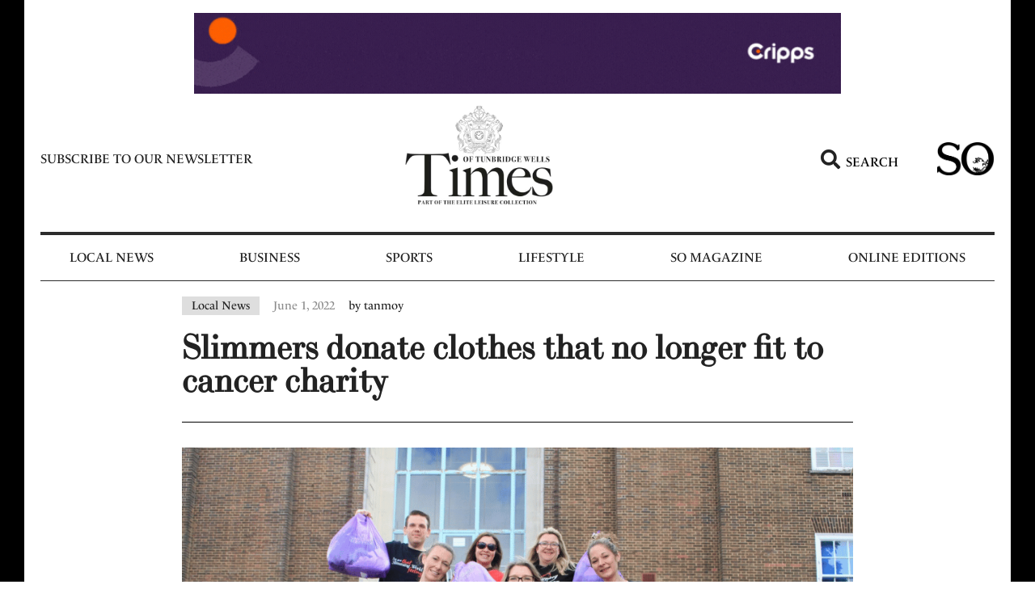

--- FILE ---
content_type: text/html; charset=UTF-8
request_url: https://www.timeslocalnews.co.uk/local-news/slimmers-donate-clothes-that-no-longer-fit-to-cancer-charity/
body_size: 19720
content:
<!doctype html>
<html lang="en-US">
<head>
	<meta charset="UTF-8">
	<meta name="viewport" content="width=device-width, initial-scale=1">
	<link rel="profile" href="https://gmpg.org/xfn/11">
	<meta name='robots' content='index, follow, max-image-preview:large, max-snippet:-1, max-video-preview:-1' />
	<style>img:is([sizes="auto" i], [sizes^="auto," i]) { contain-intrinsic-size: 3000px 1500px }</style>
	
	<!-- This site is optimized with the Yoast SEO Premium plugin v21.5 (Yoast SEO v22.8) - https://yoast.com/wordpress/plugins/seo/ -->
	<title>Slimmers donate clothes that no longer fit to cancer charity</title><link rel="preload" href="https://www.timeslocalnews.co.uk/wp-content/uploads/2022/06/TimesLogo2024-2-min.jpg" as="image" imagesrcset="https://www.timeslocalnews.co.uk/wp-content/uploads/2022/06/TimesLogo2024-2-min.jpg 500w, https://www.timeslocalnews.co.uk/wp-content/uploads/2022/06/TimesLogo2024-2-min-300x232.jpg 300w" imagesizes="(max-width: 500px) 100vw, 500px" /><link rel="preload" href="https://www.timeslocalnews.co.uk/wp-content/uploads/2022/06/so_logo_black-removebg-preview.png" as="image" imagesrcset="https://www.timeslocalnews.co.uk/wp-content/uploads/2022/06/so_logo_black-removebg-preview.png 625w, https://www.timeslocalnews.co.uk/wp-content/uploads/2022/06/so_logo_black-removebg-preview-300x175.png 300w" imagesizes="(max-width: 625px) 100vw, 625px" /><link rel="preload" href="https://www.timeslocalnews.co.uk/wp-content/uploads/2022/08/sw_clothes.png" as="image" imagesrcset="https://www.timeslocalnews.co.uk/wp-content/uploads/2022/08/sw_clothes.png 1000w, https://www.timeslocalnews.co.uk/wp-content/uploads/2022/08/sw_clothes-300x200.png 300w, https://www.timeslocalnews.co.uk/wp-content/uploads/2022/08/sw_clothes-768x511.png 768w" imagesizes="(max-width: 1000px) 100vw, 1000px" /><link rel="preload" as="style" href="https://www.timeslocalnews.co.uk/wp-content/cache/perfmatters/www.timeslocalnews.co.uk/fonts/b0c0f7c4fab5.google-fonts.css" /><link rel="stylesheet" href="https://www.timeslocalnews.co.uk/wp-content/cache/perfmatters/www.timeslocalnews.co.uk/fonts/b0c0f7c4fab5.google-fonts.css" media="print" onload="this.media='all'" /><noscript><link rel="stylesheet" href="https://www.timeslocalnews.co.uk/wp-content/cache/perfmatters/www.timeslocalnews.co.uk/fonts/b0c0f7c4fab5.google-fonts.css" /></noscript>
	<meta name="description" content="Successful weight-loss members from slimming groups in Tunbridge Wells and Crowborough have donated hundreds of bags of their old clothes Ã¢â‚¬â€œ worth around Ã‚Â£8,700 Ã¢â‚¬â€œ to Cancer Research UK." />
	<link rel="canonical" href="https://www.timeslocalnews.co.uk/local-news/slimmers-donate-clothes-that-no-longer-fit-to-cancer-charity/" />
	<meta property="og:locale" content="en_US" />
	<meta property="og:type" content="article" />
	<meta property="og:title" content="Slimmers donate clothes that no longer fit to cancer charity" />
	<meta property="og:description" content="Successful weight-loss members from slimming groups in Tunbridge Wells and Crowborough have donated hundreds of bags of their old clothes Ã¢â‚¬â€œ worth around Ã‚Â£8,700 Ã¢â‚¬â€œ to Cancer Research UK." />
	<meta property="og:url" content="https://www.timeslocalnews.co.uk/local-news/slimmers-donate-clothes-that-no-longer-fit-to-cancer-charity/" />
	<meta property="og:site_name" content="Tunbridge Wells Local News | Times Local Newspapers &amp; Magazines" />
	<meta property="article:publisher" content="https://www.facebook.com/timeslocalnews/" />
	<meta property="article:published_time" content="2022-06-01T00:00:00+00:00" />
	<meta property="og:image" content="https://www.timeslocalnews.co.uk/wp-content/uploads/2022/08/sw_clothes.png" />
	<meta property="og:image:width" content="1000" />
	<meta property="og:image:height" content="666" />
	<meta property="og:image:type" content="image/png" />
	<meta name="author" content="tanmoy" />
	<meta name="twitter:card" content="summary_large_image" />
	<meta name="twitter:title" content="Slimmers donate clothes that no longer fit to cancer charity" />
	<meta name="twitter:description" content="Successful weight-loss members from slimming groups in Tunbridge Wells and Crowborough have donated hundreds of bags of their old clothes Ã¢â‚¬â€œ worth around Ã‚Â£8,700 Ã¢â‚¬â€œ to Cancer Research UK." />
	<meta name="twitter:creator" content="@timeslocalnews" />
	<meta name="twitter:site" content="@timeslocalnews" />
	<meta name="twitter:label1" content="Written by" />
	<meta name="twitter:data1" content="tanmoy" />
	<meta name="twitter:label2" content="Est. reading time" />
	<meta name="twitter:data2" content="2 minutes" />
	<script type="application/ld+json" class="yoast-schema-graph">{"@context":"https://schema.org","@graph":[{"@type":"Article","@id":"https://www.timeslocalnews.co.uk/local-news/slimmers-donate-clothes-that-no-longer-fit-to-cancer-charity/#article","isPartOf":{"@id":"https://www.timeslocalnews.co.uk/local-news/slimmers-donate-clothes-that-no-longer-fit-to-cancer-charity/"},"author":{"name":"tanmoy","@id":"https://www.timeslocalnews.co.uk/#/schema/person/56524c2ee9a10ef3b6dbe2d5e02e738e"},"headline":"Slimmers donate clothes that no longer fit to cancer charity","datePublished":"2022-06-01T00:00:00+00:00","dateModified":"2022-06-01T00:00:00+00:00","mainEntityOfPage":{"@id":"https://www.timeslocalnews.co.uk/local-news/slimmers-donate-clothes-that-no-longer-fit-to-cancer-charity/"},"wordCount":311,"commentCount":0,"publisher":{"@id":"https://www.timeslocalnews.co.uk/#organization"},"image":{"@id":"https://www.timeslocalnews.co.uk/local-news/slimmers-donate-clothes-that-no-longer-fit-to-cancer-charity/#primaryimage"},"thumbnailUrl":"https://www.timeslocalnews.co.uk/wp-content/uploads/2022/08/sw_clothes.png","articleSection":["Local News"],"inLanguage":"en-US","copyrightYear":"2022","copyrightHolder":{"@id":"https://www.timeslocalnews.co.uk/#organization"}},{"@type":"WebPage","@id":"https://www.timeslocalnews.co.uk/local-news/slimmers-donate-clothes-that-no-longer-fit-to-cancer-charity/","url":"https://www.timeslocalnews.co.uk/local-news/slimmers-donate-clothes-that-no-longer-fit-to-cancer-charity/","name":"Slimmers donate clothes that no longer fit to cancer charity","isPartOf":{"@id":"https://www.timeslocalnews.co.uk/#website"},"primaryImageOfPage":{"@id":"https://www.timeslocalnews.co.uk/local-news/slimmers-donate-clothes-that-no-longer-fit-to-cancer-charity/#primaryimage"},"image":{"@id":"https://www.timeslocalnews.co.uk/local-news/slimmers-donate-clothes-that-no-longer-fit-to-cancer-charity/#primaryimage"},"thumbnailUrl":"https://www.timeslocalnews.co.uk/wp-content/uploads/2022/08/sw_clothes.png","datePublished":"2022-06-01T00:00:00+00:00","dateModified":"2022-06-01T00:00:00+00:00","description":"Successful weight-loss members from slimming groups in Tunbridge Wells and Crowborough have donated hundreds of bags of their old clothes Ã¢â‚¬â€œ worth around Ã‚Â£8,700 Ã¢â‚¬â€œ to Cancer Research UK.","breadcrumb":{"@id":"https://www.timeslocalnews.co.uk/local-news/slimmers-donate-clothes-that-no-longer-fit-to-cancer-charity/#breadcrumb"},"inLanguage":"en-US","potentialAction":[{"@type":"ReadAction","target":["https://www.timeslocalnews.co.uk/local-news/slimmers-donate-clothes-that-no-longer-fit-to-cancer-charity/"]}]},{"@type":"ImageObject","inLanguage":"en-US","@id":"https://www.timeslocalnews.co.uk/local-news/slimmers-donate-clothes-that-no-longer-fit-to-cancer-charity/#primaryimage","url":"https://www.timeslocalnews.co.uk/wp-content/uploads/2022/08/sw_clothes.png","contentUrl":"https://www.timeslocalnews.co.uk/wp-content/uploads/2022/08/sw_clothes.png","width":1000,"height":666,"caption":"Slimmers donate clothes that no longer fit to cancer charity"},{"@type":"BreadcrumbList","@id":"https://www.timeslocalnews.co.uk/local-news/slimmers-donate-clothes-that-no-longer-fit-to-cancer-charity/#breadcrumb","itemListElement":[{"@type":"ListItem","position":1,"name":"Home","item":"https://www.timeslocalnews.co.uk/"},{"@type":"ListItem","position":2,"name":"Slimmers donate clothes that no longer fit to cancer charity"}]},{"@type":"WebSite","@id":"https://www.timeslocalnews.co.uk/#website","url":"https://www.timeslocalnews.co.uk/","name":"Tunbridge Wells Local News | Times Local Newspapers & Magazines","description":"Just another WordPress site","publisher":{"@id":"https://www.timeslocalnews.co.uk/#organization"},"potentialAction":[{"@type":"SearchAction","target":{"@type":"EntryPoint","urlTemplate":"https://www.timeslocalnews.co.uk/?s={search_term_string}"},"query-input":"required name=search_term_string"}],"inLanguage":"en-US"},{"@type":"Organization","@id":"https://www.timeslocalnews.co.uk/#organization","name":"Tunbridge Wells Local News | Times Local Newspapers & Magazines","url":"https://www.timeslocalnews.co.uk/","logo":{"@type":"ImageObject","inLanguage":"en-US","@id":"https://www.timeslocalnews.co.uk/#/schema/logo/image/","url":"https://www.timeslocalnews.co.uk/wp-content/uploads/2022/06/logo-f.jpg","contentUrl":"https://www.timeslocalnews.co.uk/wp-content/uploads/2022/06/logo-f.jpg","width":200,"height":80,"caption":"Tunbridge Wells Local News | Times Local Newspapers & Magazines"},"image":{"@id":"https://www.timeslocalnews.co.uk/#/schema/logo/image/"},"sameAs":["https://www.facebook.com/timeslocalnews/","https://x.com/timeslocalnews"]},{"@type":"Person","@id":"https://www.timeslocalnews.co.uk/#/schema/person/56524c2ee9a10ef3b6dbe2d5e02e738e","name":"tanmoy","image":{"@type":"ImageObject","inLanguage":"en-US","@id":"https://www.timeslocalnews.co.uk/#/schema/person/image/","url":"https://secure.gravatar.com/avatar/b37733fca7532fecf64af3dfdcac9bfdc5fb94b15dabc11aa2398a693507c2ba?s=96&d=mm&r=g","contentUrl":"https://secure.gravatar.com/avatar/b37733fca7532fecf64af3dfdcac9bfdc5fb94b15dabc11aa2398a693507c2ba?s=96&d=mm&r=g","caption":"tanmoy"},"sameAs":["https://www.timeslocalnews.co.uk"],"url":"https://www.timeslocalnews.co.uk/author/tanmoy/"}]}</script>
	<!-- / Yoast SEO Premium plugin. -->



<link rel="stylesheet" type="text/css" href="https://use.typekit.net/uud5msx.css"><link rel='stylesheet' id='dce-dynamic-visibility-style-css' href='https://www.timeslocalnews.co.uk/wp-content/plugins/dynamic-visibility-for-elementor/assets/css/dynamic-visibility.css?ver=5.0.10' media='all' />
<link rel='stylesheet' id='wp-block-library-css' href='https://www.timeslocalnews.co.uk/wp-includes/css/dist/block-library/style.min.css?ver=6.8.3' media='all' />
<style id='classic-theme-styles-inline-css'>
/*! This file is auto-generated */
.wp-block-button__link{color:#fff;background-color:#32373c;border-radius:9999px;box-shadow:none;text-decoration:none;padding:calc(.667em + 2px) calc(1.333em + 2px);font-size:1.125em}.wp-block-file__button{background:#32373c;color:#fff;text-decoration:none}
</style>
<link rel='stylesheet' id='hello-elementor-css' href='https://www.timeslocalnews.co.uk/wp-content/themes/hello-elementor/style.min.css?ver=3.0.2' media='all' />
<link rel='stylesheet' id='hello-elementor-theme-style-css' href='https://www.timeslocalnews.co.uk/wp-content/themes/hello-elementor/theme.min.css?ver=3.0.2' media='all' />
<link rel='stylesheet' id='hello-elementor-header-footer-css' href='https://www.timeslocalnews.co.uk/wp-content/themes/hello-elementor/header-footer.min.css?ver=3.0.2' media='all' />
<link rel='stylesheet' id='glow-worker-css' href='https://www.timeslocalnews.co.uk/wp-content/plugins/glow/public/css/glow-worker-public.css?ver=3.3.0' media='all' />
<link rel='stylesheet' id='elementor-icons-css' href='https://www.timeslocalnews.co.uk/wp-content/plugins/elementor/assets/lib/eicons/css/elementor-icons.min.css?ver=5.29.0' media='all' />
<link rel='stylesheet' id='elementor-frontend-css' href='https://www.timeslocalnews.co.uk/wp-content/plugins/elementor/assets/css/frontend.min.css?ver=3.21.8' media='all' />
<link rel='stylesheet' id='swiper-css' href='https://www.timeslocalnews.co.uk/wp-content/plugins/elementor/assets/lib/swiper/v8/css/swiper.min.css?ver=8.4.5' media='all' />
<link rel='stylesheet' id='elementor-post-25825-css' href='https://www.timeslocalnews.co.uk/wp-content/uploads/elementor/css/post-25825.css?ver=1717496838' media='all' />
<link rel='stylesheet' id='elementor-pro-css' href='https://www.timeslocalnews.co.uk/wp-content/plugins/elementor-pro/assets/css/frontend.min.css?ver=3.21.3' media='all' />
<link rel='stylesheet' id='elementor-global-css' href='https://www.timeslocalnews.co.uk/wp-content/uploads/elementor/css/global.css?ver=1717496838' media='all' />
<link rel='stylesheet' id='elementor-post-25831-css' href='https://www.timeslocalnews.co.uk/wp-content/uploads/elementor/css/post-25831.css?ver=1717496838' media='all' />
<link rel='stylesheet' id='elementor-post-25948-css' href='https://www.timeslocalnews.co.uk/wp-content/uploads/elementor/css/post-25948.css?ver=1717496838' media='all' />
<link rel='stylesheet' id='elementor-post-26212-css' href='https://www.timeslocalnews.co.uk/wp-content/uploads/elementor/css/post-26212.css?ver=1717496838' media='all' />
<link rel='stylesheet' id='elementor-post-92076-css' href='https://www.timeslocalnews.co.uk/wp-content/uploads/elementor/css/post-92076.css?ver=1717496838' media='all' />

<link rel='stylesheet' id='elementor-icons-shared-0-css' href='https://www.timeslocalnews.co.uk/wp-content/plugins/elementor/assets/lib/font-awesome/css/fontawesome.min.css?ver=5.15.3' media='all' />
<link rel='stylesheet' id='elementor-icons-fa-solid-css' href='https://www.timeslocalnews.co.uk/wp-content/plugins/elementor/assets/lib/font-awesome/css/solid.min.css?ver=5.15.3' media='all' />
<script src="https://www.timeslocalnews.co.uk/wp-includes/js/jquery/jquery.min.js?ver=3.7.1" id="jquery-core-js" type="pmdelayedscript" data-cfasync="false" data-no-optimize="1" data-no-defer="1" data-no-minify="1" data-rocketlazyloadscript="1"></script>
<script src="https://www.timeslocalnews.co.uk/wp-content/plugins/glow/public/js/glow-worker-public.js?ver=3.3.0" id="glow-worker-js" type="pmdelayedscript" data-cfasync="false" data-no-optimize="1" data-no-defer="1" data-no-minify="1" data-rocketlazyloadscript="1"></script>
<link href="[data-uri]" rel="icon" type="image/x-icon" /><meta name="generator" content="Elementor 3.21.8; features: e_optimized_assets_loading; settings: css_print_method-external, google_font-enabled, font_display-auto">
<!-- Google Tag Manager -->
<script type="pmdelayedscript" data-cfasync="false" data-no-optimize="1" data-no-defer="1" data-no-minify="1" data-rocketlazyloadscript="1">(function(w,d,s,l,i){w[l]=w[l]||[];w[l].push({'gtm.start':
new Date().getTime(),event:'gtm.js'});var f=d.getElementsByTagName(s)[0],
j=d.createElement(s),dl=l!='dataLayer'?'&l='+l:'';j.async=true;j.src=
'https://www.googletagmanager.com/gtm.js?id='+i+dl;f.parentNode.insertBefore(j,f);
})(window,document,'script','dataLayer','GTM-5M98JCJ');</script>
<!-- End Google Tag Manager -->
<meta name="google-site-verification" content="MakAPQre0Xg0XRmFZqUrxLS3RZZY2-BRj5PxNIlO4Uk" />
		<style id="wp-custom-css">
			.elementor-text-editor strong{font-weight:bold;}
.tk-highlight a{background-color: #98c2be;}
.tk-highlight a:hover{background-color: #707070;}
.box-sh{box-shadow: 0px 3px 6px 0px rgb(0 0 0 / 16%);}
.single-post .elementor-post-info__terms-list{background: #DEDEDE; padding: 3px 12px; color: #222;}
@media (min-width:1025px) {body{border-left: 30px solid #000; border-right: 30px solid #000;} 
}
.tk-pagination .elementor-pagination .page-numbers.current{background: transparent!important;}
.tk-pagination .elementor-pagination .page-numbers:not(.dots){background: #000;
    padding: 2px 7px;}
.image_caption{background: #000;
    padding: 10px 17px;
    margin: 0px 0 30px;
    text-align: center;
    color: #fff;}
.widget-image-caption{
    padding: 10px 17px;
    margin: 0px 0 30px;}
.single-post strong{font-weight:bold;}
.single-post h2{font-family: "ltc-bodoni-175", Sans-serif;color: #222; font-size: 1.5em; font-weight: bold;}
.single-post h3{font-family: "ltc-bodoni-175", Sans-serif;color: #222; font-size: 1.17em; font-weight: bold;}
.elementor-post__excerpt p:after{
content: "...";
}
.elementor-post-info__item--type-author {color: #222!important;}
.brk-sec a{color: blue;
    text-decoration: underline;}
.widget-image-caption:empty{display: none;}
.elementor-widget-theme-post-content img{padding-top: 40px; padding-bottom: 40px;}		</style>
		<noscript><style>.perfmatters-lazy[data-src]{display:none !important;}</style></noscript></head>
<body class="wp-singular post-template-default single single-post postid-81027 single-format-standard wp-custom-logo wp-theme-hello-elementor elementor-default elementor-kit-25825 elementor-page-26212">


<a class="skip-link screen-reader-text" href="#content">Skip to content</a>

		<div data-elementor-type="header" data-elementor-id="25831" class="elementor elementor-25831 elementor-location-header" data-elementor-post-type="elementor_library">
					<section class="elementor-section elementor-top-section elementor-element elementor-element-6889dcc 50width elementor-section-boxed elementor-section-height-default elementor-section-height-default" data-id="6889dcc" data-element_type="section">
						<div class="elementor-container elementor-column-gap-no">
					<div class="elementor-column elementor-col-100 elementor-top-column elementor-element elementor-element-a687607" data-id="a687607" data-element_type="column">
			<div class="elementor-widget-wrap elementor-element-populated">
						<div class="elementor-element elementor-element-85dfb65 elementor-skin-carousel elementor-widget elementor-widget-media-carousel" data-id="85dfb65" data-element_type="widget" data-settings="{&quot;slides_per_view&quot;:&quot;1&quot;,&quot;slides_per_view_tablet&quot;:&quot;1&quot;,&quot;slides_per_view_mobile&quot;:&quot;1&quot;,&quot;slides_to_scroll&quot;:&quot;1&quot;,&quot;slides_to_scroll_tablet&quot;:&quot;1&quot;,&quot;slides_to_scroll_mobile&quot;:&quot;1&quot;,&quot;space_between&quot;:{&quot;unit&quot;:&quot;px&quot;,&quot;size&quot;:0,&quot;sizes&quot;:[]},&quot;speed&quot;:1000,&quot;skin&quot;:&quot;carousel&quot;,&quot;effect&quot;:&quot;slide&quot;,&quot;autoplay&quot;:&quot;yes&quot;,&quot;autoplay_speed&quot;:5000,&quot;loop&quot;:&quot;yes&quot;,&quot;pause_on_interaction&quot;:&quot;yes&quot;,&quot;space_between_tablet&quot;:{&quot;unit&quot;:&quot;px&quot;,&quot;size&quot;:10,&quot;sizes&quot;:[]},&quot;space_between_mobile&quot;:{&quot;unit&quot;:&quot;px&quot;,&quot;size&quot;:10,&quot;sizes&quot;:[]}}" data-widget_type="media-carousel.default">
				<div class="elementor-widget-container">
					<div class="elementor-swiper">
			<div class="elementor-main-swiper swiper">
				<div class="swiper-wrapper">
											<div class="swiper-slide">
							<a href="http://www.cripps.co.uk" target="_blank">		<div class="elementor-carousel-image perfmatters-lazy" role="img" aria-label="Solving problems. Championing ambitions." style data-bg="https://www.timeslocalnews.co.uk/wp-content/uploads/2022/06/Solving-problems.-Championing-ambitions.gif" >

			
					</div>
		</a>						</div>
											<div class="swiper-slide">
							<a href="https://www.ripplesbathrooms.com/tunbridge-wells-showroom?utm_source=timeslocalnews.co.uk&#038;utm_medium=banner&#038;utm_campaign=tunbridge_wells_launch&#038;utm_content=desktop_banner" target="_blank">		<div class="elementor-carousel-image perfmatters-lazy" role="img" aria-label="RIP468-Desktop-Leaderboard-728x90px" style data-bg="https://www.timeslocalnews.co.uk/wp-content/uploads/2022/06/RIP468-Desktop-Leaderboard-728x90px.gif" >

			
					</div>
		</a>						</div>
											<div class="swiper-slide">
							<a href="http://www.tmfamilylaw.co.uk" target="_blank">		<div class="elementor-carousel-image perfmatters-lazy" role="img" aria-label="TOTW TM Family Banner 1a - Desktop" style data-bg="https://www.timeslocalnews.co.uk/wp-content/uploads/2022/06/TOTW-TM-Family-Banner-1a-Desktop-scaled.jpg" >

			
					</div>
		</a>						</div>
											<div class="swiper-slide">
							<a href="https://www.benenden.school/opendays" target="_blank">		<div class="elementor-carousel-image perfmatters-lazy" role="img" aria-label="Beneden Schools TOTW Banner" style data-bg="https://www.timeslocalnews.co.uk/wp-content/uploads/2022/06/Beneden-Schools-TOTW-Banner.jpg" >

			
					</div>
		</a>						</div>
											<div class="swiper-slide">
							<a href="https://www.brewin.co.uk/" target="_blank">		<div class="elementor-carousel-image perfmatters-lazy" role="img" aria-label="Brewin Dolphin TOTW Banner" style data-bg="https://www.timeslocalnews.co.uk/wp-content/uploads/2022/06/Brewin-Dolphin-TOTW-Banner.gif" >

			
					</div>
		</a>						</div>
											<div class="swiper-slide">
							<a href="https://tmwillsandprobate.co.uk/" target="_blank">		<div class="elementor-carousel-image perfmatters-lazy" role="img" aria-label="TOTW TM Probate Banner 1a - Desktop" style data-bg="https://www.timeslocalnews.co.uk/wp-content/uploads/2022/06/TOTW-TM-Probate-Banner-1a-Desktop-scaled.jpg" >

			
					</div>
		</a>						</div>
									</div>
																					</div>
		</div>
				</div>
				</div>
					</div>
		</div>
					</div>
		</section>
				<section class="elementor-section elementor-top-section elementor-element elementor-element-afc42c5 elementor-section-content-middle elementor-hidden-tablet elementor-hidden-mobile elementor-section-boxed elementor-section-height-default elementor-section-height-default" data-id="afc42c5" data-element_type="section">
						<div class="elementor-container elementor-column-gap-default">
					<div class="elementor-column elementor-col-25 elementor-top-column elementor-element elementor-element-6db17c7" data-id="6db17c7" data-element_type="column">
			<div class="elementor-widget-wrap elementor-element-populated">
						<div class="elementor-element elementor-element-1a11515 elementor-widget elementor-widget-heading" data-id="1a11515" data-element_type="widget" data-widget_type="heading.default">
				<div class="elementor-widget-container">
			<h2 class="elementor-heading-title elementor-size-default"><a href="https://www.timeslocalnews.co.uk/subscribe-to-newsletter/">Subscribe to our newsletter</a></h2>		</div>
				</div>
					</div>
		</div>
				<div class="elementor-column elementor-col-25 elementor-top-column elementor-element elementor-element-e709e44" data-id="e709e44" data-element_type="column">
			<div class="elementor-widget-wrap elementor-element-populated">
						<div class="elementor-element elementor-element-3985082 elementor-widget elementor-widget-image" data-id="3985082" data-element_type="widget" data-widget_type="image.default">
				<div class="elementor-widget-container">
														<a href="https://www.timeslocalnews.co.uk">
							<img data-perfmatters-preload fetchpriority="high" width="500" height="386" src="https://www.timeslocalnews.co.uk/wp-content/uploads/2022/06/TimesLogo2024-2-min.jpg" class="attachment-large size-large wp-image-92119" alt="" srcset="https://www.timeslocalnews.co.uk/wp-content/uploads/2022/06/TimesLogo2024-2-min.jpg 500w, https://www.timeslocalnews.co.uk/wp-content/uploads/2022/06/TimesLogo2024-2-min-300x232.jpg 300w" sizes="(max-width: 500px) 100vw, 500px" />								</a>
													</div>
				</div>
					</div>
		</div>
				<div class="elementor-column elementor-col-25 elementor-top-column elementor-element elementor-element-dafe44a" data-id="dafe44a" data-element_type="column">
			<div class="elementor-widget-wrap elementor-element-populated">
						<div class="elementor-element elementor-element-a8feef4 elementor-position-left elementor-view-default elementor-mobile-position-top elementor-vertical-align-top elementor-widget elementor-widget-icon-box" data-id="a8feef4" data-element_type="widget" data-widget_type="icon-box.default">
				<div class="elementor-widget-container">
					<div class="elementor-icon-box-wrapper">

						<div class="elementor-icon-box-icon">
				<a href="#elementor-action%3Aaction%3Dpopup%3Aopen%26settings%3DeyJpZCI6IjI1OTAxIiwidG9nZ2xlIjpmYWxzZX0%3D" class="elementor-icon elementor-animation-" tabindex="-1">
				<i aria-hidden="true" class="fas fa-search"></i>				</a>
			</div>
			
						<div class="elementor-icon-box-content">

									<h4 class="elementor-icon-box-title">
						<a href="#elementor-action%3Aaction%3Dpopup%3Aopen%26settings%3DeyJpZCI6IjI1OTAxIiwidG9nZ2xlIjpmYWxzZX0%3D" >
							Search						</a>
					</h4>
				
				
			</div>
			
		</div>
				</div>
				</div>
					</div>
		</div>
				<div class="elementor-column elementor-col-25 elementor-top-column elementor-element elementor-element-d8ca33c" data-id="d8ca33c" data-element_type="column">
			<div class="elementor-widget-wrap elementor-element-populated">
						<div class="elementor-element elementor-element-7d209d2 elementor-widget elementor-widget-image" data-id="7d209d2" data-element_type="widget" data-widget_type="image.default">
				<div class="elementor-widget-container">
														<a href="https://www.timeslocalnews.co.uk/so-magazine/">
							<img data-perfmatters-preload width="625" height="365" src="https://www.timeslocalnews.co.uk/wp-content/uploads/2022/06/so_logo_black-removebg-preview.png" class="attachment-full size-full wp-image-26253" alt="" srcset="https://www.timeslocalnews.co.uk/wp-content/uploads/2022/06/so_logo_black-removebg-preview.png 625w, https://www.timeslocalnews.co.uk/wp-content/uploads/2022/06/so_logo_black-removebg-preview-300x175.png 300w" sizes="(max-width: 625px) 100vw, 625px" />								</a>
													</div>
				</div>
					</div>
		</div>
					</div>
		</section>
				<section class="elementor-section elementor-top-section elementor-element elementor-element-9e28689 elementor-section-content-middle elementor-hidden-tablet elementor-hidden-mobile elementor-section-boxed elementor-section-height-default elementor-section-height-default" data-id="9e28689" data-element_type="section">
						<div class="elementor-container elementor-column-gap-default">
					<div class="elementor-column elementor-col-100 elementor-top-column elementor-element elementor-element-969fbe1" data-id="969fbe1" data-element_type="column">
			<div class="elementor-widget-wrap elementor-element-populated">
						<div class="elementor-element elementor-element-2ed2539 elementor-nav-menu__align-center elementor-nav-menu--dropdown-tablet elementor-nav-menu__text-align-aside elementor-nav-menu--toggle elementor-nav-menu--burger elementor-widget elementor-widget-nav-menu" data-id="2ed2539" data-element_type="widget" data-settings="{&quot;layout&quot;:&quot;horizontal&quot;,&quot;submenu_icon&quot;:{&quot;value&quot;:&quot;&lt;i class=\&quot;fas fa-caret-down\&quot;&gt;&lt;\/i&gt;&quot;,&quot;library&quot;:&quot;fa-solid&quot;},&quot;toggle&quot;:&quot;burger&quot;}" data-widget_type="nav-menu.default">
				<div class="elementor-widget-container">
						<nav class="elementor-nav-menu--main elementor-nav-menu__container elementor-nav-menu--layout-horizontal e--pointer-background e--animation-fade">
				<ul id="menu-1-2ed2539" class="elementor-nav-menu"><li class="menu-item menu-item-type-post_type menu-item-object-page menu-item-61635"><a href="https://www.timeslocalnews.co.uk/local-news/" class="elementor-item">Local News</a></li>
<li class="menu-item menu-item-type-post_type menu-item-object-page menu-item-61637"><a href="https://www.timeslocalnews.co.uk/business/" class="elementor-item">Business</a></li>
<li class="menu-item menu-item-type-post_type menu-item-object-page menu-item-92493"><a href="https://www.timeslocalnews.co.uk/sports/" class="elementor-item">Sports</a></li>
<li class="menu-item menu-item-type-post_type menu-item-object-page menu-item-61638"><a href="https://www.timeslocalnews.co.uk/lifestyle/" class="elementor-item">Lifestyle</a></li>
<li class="menu-item menu-item-type-post_type menu-item-object-page menu-item-has-children menu-item-61636"><a href="https://www.timeslocalnews.co.uk/so-magazine/" class="elementor-item">So Magazine</a>
<ul class="sub-menu elementor-nav-menu--dropdown">
	<li class="menu-item menu-item-type-post_type menu-item-object-page menu-item-90421"><a href="https://www.timeslocalnews.co.uk/education/" class="elementor-sub-item">Education</a></li>
	<li class="menu-item menu-item-type-post_type menu-item-object-page menu-item-90432"><a href="https://www.timeslocalnews.co.uk/wedding/" class="elementor-sub-item">Weddings</a></li>
</ul>
</li>
<li class="menu-item menu-item-type-custom menu-item-object-custom menu-item-has-children menu-item-25884"><a href="#" class="elementor-item elementor-item-anchor">Online Editions</a>
<ul class="sub-menu elementor-nav-menu--dropdown">
	<li class="menu-item menu-item-type-post_type menu-item-object-page menu-item-61640"><a href="https://www.timeslocalnews.co.uk/tunbridge-wells-digital/" class="elementor-sub-item">Times of Tunbridge Wells</a></li>
	<li class="menu-item menu-item-type-post_type menu-item-object-page menu-item-61642"><a href="https://www.timeslocalnews.co.uk/so-magazine-digital/" class="elementor-sub-item">So Magazine Digital</a></li>
</ul>
</li>
</ul>			</nav>
					<div class="elementor-menu-toggle" role="button" tabindex="0" aria-label="Menu Toggle" aria-expanded="false">
			<i aria-hidden="true" role="presentation" class="elementor-menu-toggle__icon--open eicon-menu-bar"></i><i aria-hidden="true" role="presentation" class="elementor-menu-toggle__icon--close eicon-close"></i>			<span class="elementor-screen-only">Menu</span>
		</div>
					<nav class="elementor-nav-menu--dropdown elementor-nav-menu__container" aria-hidden="true">
				<ul id="menu-2-2ed2539" class="elementor-nav-menu"><li class="menu-item menu-item-type-post_type menu-item-object-page menu-item-61635"><a href="https://www.timeslocalnews.co.uk/local-news/" class="elementor-item" tabindex="-1">Local News</a></li>
<li class="menu-item menu-item-type-post_type menu-item-object-page menu-item-61637"><a href="https://www.timeslocalnews.co.uk/business/" class="elementor-item" tabindex="-1">Business</a></li>
<li class="menu-item menu-item-type-post_type menu-item-object-page menu-item-92493"><a href="https://www.timeslocalnews.co.uk/sports/" class="elementor-item" tabindex="-1">Sports</a></li>
<li class="menu-item menu-item-type-post_type menu-item-object-page menu-item-61638"><a href="https://www.timeslocalnews.co.uk/lifestyle/" class="elementor-item" tabindex="-1">Lifestyle</a></li>
<li class="menu-item menu-item-type-post_type menu-item-object-page menu-item-has-children menu-item-61636"><a href="https://www.timeslocalnews.co.uk/so-magazine/" class="elementor-item" tabindex="-1">So Magazine</a>
<ul class="sub-menu elementor-nav-menu--dropdown">
	<li class="menu-item menu-item-type-post_type menu-item-object-page menu-item-90421"><a href="https://www.timeslocalnews.co.uk/education/" class="elementor-sub-item" tabindex="-1">Education</a></li>
	<li class="menu-item menu-item-type-post_type menu-item-object-page menu-item-90432"><a href="https://www.timeslocalnews.co.uk/wedding/" class="elementor-sub-item" tabindex="-1">Weddings</a></li>
</ul>
</li>
<li class="menu-item menu-item-type-custom menu-item-object-custom menu-item-has-children menu-item-25884"><a href="#" class="elementor-item elementor-item-anchor" tabindex="-1">Online Editions</a>
<ul class="sub-menu elementor-nav-menu--dropdown">
	<li class="menu-item menu-item-type-post_type menu-item-object-page menu-item-61640"><a href="https://www.timeslocalnews.co.uk/tunbridge-wells-digital/" class="elementor-sub-item" tabindex="-1">Times of Tunbridge Wells</a></li>
	<li class="menu-item menu-item-type-post_type menu-item-object-page menu-item-61642"><a href="https://www.timeslocalnews.co.uk/so-magazine-digital/" class="elementor-sub-item" tabindex="-1">So Magazine Digital</a></li>
</ul>
</li>
</ul>			</nav>
				</div>
				</div>
					</div>
		</div>
					</div>
		</section>
				<section class="elementor-section elementor-top-section elementor-element elementor-element-63b7f41 elementor-section-content-middle elementor-hidden-desktop elementor-section-boxed elementor-section-height-default elementor-section-height-default" data-id="63b7f41" data-element_type="section">
						<div class="elementor-container elementor-column-gap-default">
					<div class="elementor-column elementor-col-50 elementor-top-column elementor-element elementor-element-2ebf694" data-id="2ebf694" data-element_type="column">
			<div class="elementor-widget-wrap elementor-element-populated">
						<div class="elementor-element elementor-element-c08122c elementor-widget elementor-widget-image" data-id="c08122c" data-element_type="widget" data-widget_type="image.default">
				<div class="elementor-widget-container">
														<a href="https://www.timeslocalnews.co.uk">
							<img width="500" height="386" src="data:image/svg+xml,%3Csvg%20xmlns=&#039;http://www.w3.org/2000/svg&#039;%20width=&#039;500&#039;%20height=&#039;386&#039;%20viewBox=&#039;0%200%20500%20386&#039;%3E%3C/svg%3E" class="attachment-full size-full wp-image-92119 perfmatters-lazy" alt data-src="https://www.timeslocalnews.co.uk/wp-content/uploads/2022/06/TimesLogo2024-2-min.jpg" data-srcset="https://www.timeslocalnews.co.uk/wp-content/uploads/2022/06/TimesLogo2024-2-min.jpg 500w, https://www.timeslocalnews.co.uk/wp-content/uploads/2022/06/TimesLogo2024-2-min-300x232.jpg 300w" data-sizes="(max-width: 500px) 100vw, 500px" /><noscript><img width="500" height="386" src="https://www.timeslocalnews.co.uk/wp-content/uploads/2022/06/TimesLogo2024-2-min.jpg" class="attachment-full size-full wp-image-92119" alt="" srcset="https://www.timeslocalnews.co.uk/wp-content/uploads/2022/06/TimesLogo2024-2-min.jpg 500w, https://www.timeslocalnews.co.uk/wp-content/uploads/2022/06/TimesLogo2024-2-min-300x232.jpg 300w" sizes="(max-width: 500px) 100vw, 500px" /></noscript>								</a>
													</div>
				</div>
					</div>
		</div>
				<div class="elementor-column elementor-col-50 elementor-top-column elementor-element elementor-element-e54baa7" data-id="e54baa7" data-element_type="column">
			<div class="elementor-widget-wrap elementor-element-populated">
						<div class="elementor-element elementor-element-e0d4b34 elementor-view-default elementor-widget elementor-widget-icon" data-id="e0d4b34" data-element_type="widget" data-widget_type="icon.default">
				<div class="elementor-widget-container">
					<div class="elementor-icon-wrapper">
			<a class="elementor-icon" href="#elementor-action%3Aaction%3Dpopup%3Aopen%26settings%3DeyJpZCI6IjI1OTI3IiwidG9nZ2xlIjpmYWxzZX0%3D">
			<i aria-hidden="true" class="fas fa-bars"></i>			</a>
		</div>
				</div>
				</div>
					</div>
		</div>
					</div>
		</section>
				</div>
				<div data-elementor-type="single-post" data-elementor-id="26212" class="elementor elementor-26212 elementor-location-single post-81027 post type-post status-publish format-standard has-post-thumbnail hentry category-local-news" data-elementor-post-type="elementor_library">
					<section class="elementor-section elementor-top-section elementor-element elementor-element-4a2107d elementor-section-boxed elementor-section-height-default elementor-section-height-default" data-id="4a2107d" data-element_type="section">
						<div class="elementor-container elementor-column-gap-default">
					<div class="elementor-column elementor-col-100 elementor-top-column elementor-element elementor-element-cd22f25" data-id="cd22f25" data-element_type="column">
			<div class="elementor-widget-wrap elementor-element-populated">
						<div class="elementor-element elementor-element-5738dc3 category-tk elementor-widget elementor-widget-post-info" data-id="5738dc3" data-element_type="widget" data-widget_type="post-info.default">
				<div class="elementor-widget-container">
					<ul class="elementor-inline-items elementor-icon-list-items elementor-post-info">
								<li class="elementor-icon-list-item elementor-repeater-item-1e8a701 elementor-inline-item" itemprop="about">
													<span class="elementor-icon-list-text elementor-post-info__item elementor-post-info__item--type-terms">
										<span class="elementor-post-info__terms-list">
				<span class="elementor-post-info__terms-list-item">Local News</span>				</span>
					</span>
								</li>
				<li class="elementor-icon-list-item elementor-repeater-item-5a01539 elementor-inline-item" itemprop="datePublished">
													<span class="elementor-icon-list-text elementor-post-info__item elementor-post-info__item--type-date">
										<time>June 1, 2022</time>					</span>
								</li>
				<li class="elementor-icon-list-item elementor-repeater-item-c9f3a51 elementor-inline-item" itemprop="author">
													<span class="elementor-icon-list-text elementor-post-info__item elementor-post-info__item--type-author">
							<span class="elementor-post-info__item-prefix">by</span>
										tanmoy					</span>
								</li>
				</ul>
				</div>
				</div>
				<div class="elementor-element elementor-element-d4dee98 elementor-widget elementor-widget-theme-post-title elementor-page-title elementor-widget-heading" data-id="d4dee98" data-element_type="widget" data-widget_type="theme-post-title.default">
				<div class="elementor-widget-container">
			<h1 class="elementor-heading-title elementor-size-default">Slimmers donate clothes that no longer fit to cancer charity</h1>		</div>
				</div>
				<div class="elementor-element elementor-element-5a155b5 elementor-widget-divider--view-line elementor-widget elementor-widget-divider" data-id="5a155b5" data-element_type="widget" data-widget_type="divider.default">
				<div class="elementor-widget-container">
					<div class="elementor-divider">
			<span class="elementor-divider-separator">
						</span>
		</div>
				</div>
				</div>
				<div class="elementor-element elementor-element-dd878dd elementor-widget elementor-widget-theme-post-featured-image elementor-widget-image" data-id="dd878dd" data-element_type="widget" data-widget_type="theme-post-featured-image.default">
				<div class="elementor-widget-container">
										<figure class="wp-caption">
										<img data-perfmatters-preload loading="lazy" width="1000" height="666" src="https://www.timeslocalnews.co.uk/wp-content/uploads/2022/08/sw_clothes.png" class="attachment-full size-full wp-image-81028" alt="Slimmers donate clothes that no longer fit to cancer charity" srcset="https://www.timeslocalnews.co.uk/wp-content/uploads/2022/08/sw_clothes.png 1000w, https://www.timeslocalnews.co.uk/wp-content/uploads/2022/08/sw_clothes-300x200.png 300w, https://www.timeslocalnews.co.uk/wp-content/uploads/2022/08/sw_clothes-768x511.png 768w" sizes="(max-width: 1000px) 100vw, 1000px" />											<figcaption class="widget-image-caption wp-caption-text"></figcaption>
										</figure>
							</div>
				</div>
				<div class="elementor-element elementor-element-78b2791 elementor-widget elementor-widget-theme-post-content" data-id="78b2791" data-element_type="widget" data-widget_type="theme-post-content.default">
				<div class="elementor-widget-container">
			<p>Slimmers donated 348 bags worth of clothes &#8211; they may never need again following their weight loss success &#8211; as well as accessories, netting around &pound;25 per bag for the charity.</p>
<p>The Big Slimming World Clothes Throw is intended to raise awareness of how reaching and keeping to a healthy weight can reduce the risk of developing some types of cancer, said Slimming World.</p>
<p>The weight-loss organisation is also sponsoring a draw for five luxury shopping experiences in London, with an overnight hotel stay, &pound;500 in shopping vouchers and a personal shopper.</p>
<p>Ten runners-up will win &pound;100 shopping vouchers to help replace their slimmed-down wardrobes.</p>
<p>Slimming World has supported Cancer Research UK since 2013, helping to raise more than &pound;17 million for the charity&rsquo;s work finding cancer research, informing the public, and developing evidence-based policy to help inform Government cancer and research strategies.</p>
<p>Jesse Fuller, who runs a Slimming World group in Tunbridge Wells, based at St Barnabas Primary School, said: &ldquo;I didn&rsquo;t expect such an incredible level of effort &ndash; wow.</p>
<p>&ldquo;So many people don&rsquo;t know how much of a difference losing weight can make to health &ndash; including reducing the risk of developing a range of problems including some types of cancer.</p>
<p>Hopefully this campaign and our efforts for charity will help inspire more people in Tunbridge Wells and beyond to improve their health and change their lives by losing weight too. &ldquo;I&rsquo;m so proud of our members and their efforts. They really do put their heart into everything they do. Whether it&rsquo;s their weight loss, supporting each other each week or raising money for charity&#8230; they continually blow us away.&rdquo;</p>
<p>Slimming World groups across the Borough and beyond can be found at <a href="http://www.SlimmingWorld.co.uk">www.SlimmingWorld.co.uk</a></p>
		</div>
				</div>
		<!-- dce invisible element 03cb65a -->		<section class="elementor-section elementor-inner-section elementor-element elementor-element-13cc4ef elementor-section-content-middle elementor-section-boxed elementor-section-height-default elementor-section-height-default" data-id="13cc4ef" data-element_type="section">
						<div class="elementor-container elementor-column-gap-default">
					<div class="elementor-column elementor-col-50 elementor-inner-column elementor-element elementor-element-ec86547" data-id="ec86547" data-element_type="column">
			<div class="elementor-widget-wrap elementor-element-populated">
						<div class="elementor-element elementor-element-7e2b5ee elementor-widget elementor-widget-heading" data-id="7e2b5ee" data-element_type="widget" data-widget_type="heading.default">
				<div class="elementor-widget-container">
			<h2 class="elementor-heading-title elementor-size-default">Share this article</h2>		</div>
				</div>
					</div>
		</div>
				<div class="elementor-column elementor-col-50 elementor-inner-column elementor-element elementor-element-2ef4c7a" data-id="2ef4c7a" data-element_type="column">
			<div class="elementor-widget-wrap elementor-element-populated">
						<div class="elementor-element elementor-element-a55bb4d elementor-share-buttons--view-icon elementor-share-buttons--skin-minimal elementor-share-buttons--shape-circle elementor-share-buttons--color-custom elementor-grid-0 elementor-widget elementor-widget-share-buttons" data-id="a55bb4d" data-element_type="widget" data-widget_type="share-buttons.default">
				<div class="elementor-widget-container">
					<div class="elementor-grid">
								<div class="elementor-grid-item">
						<div
							class="elementor-share-btn elementor-share-btn_facebook"
							role="button"
							tabindex="0"
							aria-label="Share on facebook"
						>
															<span class="elementor-share-btn__icon">
								<i class="fab fa-facebook" aria-hidden="true"></i>							</span>
																				</div>
					</div>
									<div class="elementor-grid-item">
						<div
							class="elementor-share-btn elementor-share-btn_twitter"
							role="button"
							tabindex="0"
							aria-label="Share on twitter"
						>
															<span class="elementor-share-btn__icon">
								<i class="fab fa-twitter" aria-hidden="true"></i>							</span>
																				</div>
					</div>
									<div class="elementor-grid-item">
						<div
							class="elementor-share-btn elementor-share-btn_linkedin"
							role="button"
							tabindex="0"
							aria-label="Share on linkedin"
						>
															<span class="elementor-share-btn__icon">
								<i class="fab fa-linkedin" aria-hidden="true"></i>							</span>
																				</div>
					</div>
						</div>
				</div>
				</div>
					</div>
		</div>
					</div>
		</section>
				<div class="elementor-element elementor-element-38c15fe elementor-widget elementor-widget-heading" data-id="38c15fe" data-element_type="widget" data-widget_type="heading.default">
				<div class="elementor-widget-container">
			<h2 class="elementor-heading-title elementor-size-default">Recommended articles</h2>		</div>
				</div>
				<div class="elementor-element elementor-element-369c82b elementor-grid-4 elementor-grid-tablet-2 elementor-grid-mobile-1 elementor-posts--thumbnail-top elementor-widget elementor-widget-posts" data-id="369c82b" data-element_type="widget" data-settings="{&quot;classic_columns&quot;:&quot;4&quot;,&quot;classic_columns_tablet&quot;:&quot;2&quot;,&quot;classic_columns_mobile&quot;:&quot;1&quot;,&quot;classic_row_gap&quot;:{&quot;unit&quot;:&quot;px&quot;,&quot;size&quot;:35,&quot;sizes&quot;:[]},&quot;classic_row_gap_tablet&quot;:{&quot;unit&quot;:&quot;px&quot;,&quot;size&quot;:&quot;&quot;,&quot;sizes&quot;:[]},&quot;classic_row_gap_mobile&quot;:{&quot;unit&quot;:&quot;px&quot;,&quot;size&quot;:&quot;&quot;,&quot;sizes&quot;:[]}}" data-widget_type="posts.classic">
				<div class="elementor-widget-container">
					<div class="elementor-posts-container elementor-posts elementor-posts--skin-classic elementor-grid">
				<article class="elementor-post elementor-grid-item post-92666 post type-post status-publish format-standard has-post-thumbnail hentry category-tunbridge-wells-digital">
				<a class="elementor-post__thumbnail__link" href="https://www.timeslocalnews.co.uk/tunbridge-wells-digital/times-of-tunbridge-wells-transitions-to-new-digital-platform-timestwo-online/" tabindex="-1" >
			<div class="elementor-post__thumbnail"><img width="1622" height="2048" src="data:image/svg+xml,%3Csvg%20xmlns=&#039;http://www.w3.org/2000/svg&#039;%20width=&#039;1622&#039;%20height=&#039;2048&#039;%20viewBox=&#039;0%200%201622%202048&#039;%3E%3C/svg%3E" class="attachment-full size-full wp-image-92547 perfmatters-lazy" alt data-src="https://www.timeslocalnews.co.uk/wp-content/uploads/2024/02/Splash-28_2_24-scaled.jpg" /><noscript><img loading="lazy" width="1622" height="2048" src="https://www.timeslocalnews.co.uk/wp-content/uploads/2024/02/Splash-28_2_24-scaled.jpg" class="attachment-full size-full wp-image-92547" alt="" /></noscript></div>
		</a>
				<div class="elementor-post__text">
				<h3 class="elementor-post__title">
			<a href="https://www.timeslocalnews.co.uk/tunbridge-wells-digital/times-of-tunbridge-wells-transitions-to-new-digital-platform-timestwo-online/" >
				Times of Tunbridge Wells transitions to New Digital Platform, timestwo.online			</a>
		</h3>
				</div>
				</article>
				<article class="elementor-post elementor-grid-item post-92646 post type-post status-publish format-standard has-post-thumbnail hentry category-sports tag-sports-top">
				<a class="elementor-post__thumbnail__link" href="https://www.timeslocalnews.co.uk/sports/young-darts-enthusiasts-take-aim-in-pembury/" tabindex="-1" >
			<div class="elementor-post__thumbnail"><img width="799" height="486" src="data:image/svg+xml,%3Csvg%20xmlns=&#039;http://www.w3.org/2000/svg&#039;%20width=&#039;799&#039;%20height=&#039;486&#039;%20viewBox=&#039;0%200%20799%20486&#039;%3E%3C/svg%3E" class="attachment-full size-full wp-image-92647 perfmatters-lazy" alt data-src="https://www.timeslocalnews.co.uk/wp-content/uploads/2024/02/Screenshot-2024-02-28-at-17.19.58.png" /><noscript><img loading="lazy" width="799" height="486" src="https://www.timeslocalnews.co.uk/wp-content/uploads/2024/02/Screenshot-2024-02-28-at-17.19.58.png" class="attachment-full size-full wp-image-92647" alt="" /></noscript></div>
		</a>
				<div class="elementor-post__text">
				<h3 class="elementor-post__title">
			<a href="https://www.timeslocalnews.co.uk/sports/young-darts-enthusiasts-take-aim-in-pembury/" >
				Young darts enthusiasts take aim in Pembury			</a>
		</h3>
				</div>
				</article>
				<article class="elementor-post elementor-grid-item post-92639 post type-post status-publish format-standard has-post-thumbnail hentry category-sports tag-sports-left">
				<a class="elementor-post__thumbnail__link" href="https://www.timeslocalnews.co.uk/sports/kent-mens-team-return-to-nevill-ground-now-deemed-unlikely/" tabindex="-1" >
			<div class="elementor-post__thumbnail"><img width="900" height="440" src="data:image/svg+xml,%3Csvg%20xmlns=&#039;http://www.w3.org/2000/svg&#039;%20width=&#039;900&#039;%20height=&#039;440&#039;%20viewBox=&#039;0%200%20900%20440&#039;%3E%3C/svg%3E" class="attachment-full size-full wp-image-92644 perfmatters-lazy" alt data-src="https://www.timeslocalnews.co.uk/wp-content/uploads/2024/02/Screenshot-2024-02-28-at-17.14.22.png" /><noscript><img loading="lazy" width="900" height="440" src="https://www.timeslocalnews.co.uk/wp-content/uploads/2024/02/Screenshot-2024-02-28-at-17.14.22.png" class="attachment-full size-full wp-image-92644" alt="" /></noscript></div>
		</a>
				<div class="elementor-post__text">
				<h3 class="elementor-post__title">
			<a href="https://www.timeslocalnews.co.uk/sports/kent-mens-team-return-to-nevill-ground-now-deemed-unlikely/" >
				Kent men’s team return to Nevill Ground now deemed ‘unlikely’			</a>
		</h3>
				</div>
				</article>
				<article class="elementor-post elementor-grid-item post-92640 post type-post status-publish format-standard has-post-thumbnail hentry category-sports tag-home-4 tag-sports-featured">
				<a class="elementor-post__thumbnail__link" href="https://www.timeslocalnews.co.uk/sports/st-gregorys-student-joins-up-with-young-lionesses/" tabindex="-1" >
			<div class="elementor-post__thumbnail"><img width="1536" height="1126" src="data:image/svg+xml,%3Csvg%20xmlns=&#039;http://www.w3.org/2000/svg&#039;%20width=&#039;1536&#039;%20height=&#039;1126&#039;%20viewBox=&#039;0%200%201536%201126&#039;%3E%3C/svg%3E" class="attachment-full size-full wp-image-92641 perfmatters-lazy" alt data-src="https://www.timeslocalnews.co.uk/wp-content/uploads/2024/02/Eva-in-Final-scaled-e1709140111144.jpg" /><noscript><img loading="lazy" width="1536" height="1126" src="https://www.timeslocalnews.co.uk/wp-content/uploads/2024/02/Eva-in-Final-scaled-e1709140111144.jpg" class="attachment-full size-full wp-image-92641" alt="" /></noscript></div>
		</a>
				<div class="elementor-post__text">
				<h3 class="elementor-post__title">
			<a href="https://www.timeslocalnews.co.uk/sports/st-gregorys-student-joins-up-with-young-lionesses/" >
				St Gregory’s student joins up with Young Lionesses			</a>
		</h3>
				</div>
				</article>
				</div>
		
				</div>
				</div>
				<div class="elementor-element elementor-element-d1f4a3e elementor-widget-divider--view-line elementor-widget elementor-widget-divider" data-id="d1f4a3e" data-element_type="widget" data-widget_type="divider.default">
				<div class="elementor-widget-container">
					<div class="elementor-divider">
			<span class="elementor-divider-separator">
						</span>
		</div>
				</div>
				</div>
					</div>
		</div>
					</div>
		</section>
				</div>
				<div data-elementor-type="footer" data-elementor-id="25948" class="elementor elementor-25948 elementor-location-footer" data-elementor-post-type="elementor_library">
					<section class="elementor-section elementor-top-section elementor-element elementor-element-2b053fe elementor-section-content-middle elementor-section-boxed elementor-section-height-default elementor-section-height-default" data-id="2b053fe" data-element_type="section">
						<div class="elementor-container elementor-column-gap-default">
					<div class="elementor-column elementor-col-50 elementor-top-column elementor-element elementor-element-fe0a16f" data-id="fe0a16f" data-element_type="column">
			<div class="elementor-widget-wrap elementor-element-populated">
						<div class="elementor-element elementor-element-073d3f7 elementor-widget elementor-widget-theme-site-logo elementor-widget-image" data-id="073d3f7" data-element_type="widget" data-widget_type="theme-site-logo.default">
				<div class="elementor-widget-container">
									<a href="https://www.timeslocalnews.co.uk">
			<img width="200" height="80" src="data:image/svg+xml,%3Csvg%20xmlns=&#039;http://www.w3.org/2000/svg&#039;%20width=&#039;200&#039;%20height=&#039;80&#039;%20viewBox=&#039;0%200%20200%2080&#039;%3E%3C/svg%3E" class="attachment-full size-full wp-image-26245 perfmatters-lazy" alt data-src="https://www.timeslocalnews.co.uk/wp-content/uploads/2022/06/logo-f.jpg" /><noscript><img loading="lazy" width="200" height="80" src="https://www.timeslocalnews.co.uk/wp-content/uploads/2022/06/logo-f.jpg" class="attachment-full size-full wp-image-26245" alt="" /></noscript>				</a>
									</div>
				</div>
					</div>
		</div>
				<div class="elementor-column elementor-col-50 elementor-top-column elementor-element elementor-element-82f77aa" data-id="82f77aa" data-element_type="column">
			<div class="elementor-widget-wrap elementor-element-populated">
						<div class="elementor-element elementor-element-1bde95d elementor-nav-menu__align-center elementor-nav-menu--dropdown-none elementor-widget elementor-widget-nav-menu" data-id="1bde95d" data-element_type="widget" data-settings="{&quot;layout&quot;:&quot;horizontal&quot;,&quot;submenu_icon&quot;:{&quot;value&quot;:&quot;&lt;i class=\&quot;fas fa-caret-down\&quot;&gt;&lt;\/i&gt;&quot;,&quot;library&quot;:&quot;fa-solid&quot;}}" data-widget_type="nav-menu.default">
				<div class="elementor-widget-container">
						<nav class="elementor-nav-menu--main elementor-nav-menu__container elementor-nav-menu--layout-horizontal e--pointer-none">
				<ul id="menu-1-1bde95d" class="elementor-nav-menu"><li class="menu-item menu-item-type-post_type menu-item-object-page menu-item-61643"><a href="https://www.timeslocalnews.co.uk/local-news/" class="elementor-item">Local News</a></li>
<li class="menu-item menu-item-type-post_type menu-item-object-page menu-item-61644"><a href="https://www.timeslocalnews.co.uk/so-magazine/" class="elementor-item">So Magazine</a></li>
<li class="menu-item menu-item-type-post_type menu-item-object-page menu-item-61645"><a href="https://www.timeslocalnews.co.uk/business/" class="elementor-item">Business</a></li>
<li class="menu-item menu-item-type-post_type menu-item-object-page menu-item-61646"><a href="https://www.timeslocalnews.co.uk/lifestyle/" class="elementor-item">Lifestyle</a></li>
<li class="menu-item menu-item-type-post_type menu-item-object-page menu-item-92492"><a href="https://www.timeslocalnews.co.uk/sports/" class="elementor-item">Sports</a></li>
</ul>			</nav>
						<nav class="elementor-nav-menu--dropdown elementor-nav-menu__container" aria-hidden="true">
				<ul id="menu-2-1bde95d" class="elementor-nav-menu"><li class="menu-item menu-item-type-post_type menu-item-object-page menu-item-61643"><a href="https://www.timeslocalnews.co.uk/local-news/" class="elementor-item" tabindex="-1">Local News</a></li>
<li class="menu-item menu-item-type-post_type menu-item-object-page menu-item-61644"><a href="https://www.timeslocalnews.co.uk/so-magazine/" class="elementor-item" tabindex="-1">So Magazine</a></li>
<li class="menu-item menu-item-type-post_type menu-item-object-page menu-item-61645"><a href="https://www.timeslocalnews.co.uk/business/" class="elementor-item" tabindex="-1">Business</a></li>
<li class="menu-item menu-item-type-post_type menu-item-object-page menu-item-61646"><a href="https://www.timeslocalnews.co.uk/lifestyle/" class="elementor-item" tabindex="-1">Lifestyle</a></li>
<li class="menu-item menu-item-type-post_type menu-item-object-page menu-item-92492"><a href="https://www.timeslocalnews.co.uk/sports/" class="elementor-item" tabindex="-1">Sports</a></li>
</ul>			</nav>
				</div>
				</div>
					</div>
		</div>
					</div>
		</section>
				<section class="elementor-section elementor-top-section elementor-element elementor-element-736e3a5 elementor-section-boxed elementor-section-height-default elementor-section-height-default" data-id="736e3a5" data-element_type="section" data-settings="{&quot;background_background&quot;:&quot;classic&quot;}">
						<div class="elementor-container elementor-column-gap-default">
					<div class="elementor-column elementor-col-100 elementor-top-column elementor-element elementor-element-e022e5b" data-id="e022e5b" data-element_type="column">
			<div class="elementor-widget-wrap elementor-element-populated">
						<div class="elementor-element elementor-element-fd85940 elementor-nav-menu__align-center elementor-nav-menu--dropdown-none elementor-widget elementor-widget-nav-menu" data-id="fd85940" data-element_type="widget" data-settings="{&quot;layout&quot;:&quot;horizontal&quot;,&quot;submenu_icon&quot;:{&quot;value&quot;:&quot;&lt;i class=\&quot;fas fa-caret-down\&quot;&gt;&lt;\/i&gt;&quot;,&quot;library&quot;:&quot;fa-solid&quot;}}" data-widget_type="nav-menu.default">
				<div class="elementor-widget-container">
						<nav class="elementor-nav-menu--main elementor-nav-menu__container elementor-nav-menu--layout-horizontal e--pointer-none">
				<ul id="menu-1-fd85940" class="elementor-nav-menu"><li class="menu-item menu-item-type-custom menu-item-object-custom menu-item-25892"><a href="https://www.timeslocalnews.co.uk/contact-us/" class="elementor-item">Contact Us</a></li>
<li class="menu-item menu-item-type-custom menu-item-object-custom menu-item-25893"><a href="https://www.timeslocalnews.co.uk/about-us/" class="elementor-item">About Us</a></li>
<li class="menu-item menu-item-type-post_type menu-item-object-page menu-item-81862"><a href="https://www.timeslocalnews.co.uk/find-us/" class="elementor-item">Find Us</a></li>
<li class="menu-item menu-item-type-custom menu-item-object-custom menu-item-25894"><a href="https://www.timeslocalnews.co.uk/privacy" class="elementor-item">Privacy</a></li>
<li class="menu-item menu-item-type-post_type menu-item-object-page menu-item-42429"><a href="https://www.timeslocalnews.co.uk/terms-conditions/" class="elementor-item">Terms &#038; Conditions</a></li>
<li class="menu-item menu-item-type-post_type menu-item-object-page menu-item-42430"><a href="https://www.timeslocalnews.co.uk/advertise-with-us/" class="elementor-item">Advertise With Us</a></li>
<li class="menu-item menu-item-type-post_type menu-item-object-page menu-item-83677"><a href="https://www.timeslocalnews.co.uk/rss-feed/" class="elementor-item">RSS Feed</a></li>
<li class="menu-item menu-item-type-post_type menu-item-object-page menu-item-42431"><a href="https://www.timeslocalnews.co.uk/subscribe-to-newsletter/" class="elementor-item">Subscribe to Newsletter</a></li>
<li class="menu-item menu-item-type-post_type menu-item-object-page menu-item-42432"><a href="https://www.timeslocalnews.co.uk/cookie-policy/" class="elementor-item">Cookies Policy</a></li>
</ul>			</nav>
						<nav class="elementor-nav-menu--dropdown elementor-nav-menu__container" aria-hidden="true">
				<ul id="menu-2-fd85940" class="elementor-nav-menu"><li class="menu-item menu-item-type-custom menu-item-object-custom menu-item-25892"><a href="https://www.timeslocalnews.co.uk/contact-us/" class="elementor-item" tabindex="-1">Contact Us</a></li>
<li class="menu-item menu-item-type-custom menu-item-object-custom menu-item-25893"><a href="https://www.timeslocalnews.co.uk/about-us/" class="elementor-item" tabindex="-1">About Us</a></li>
<li class="menu-item menu-item-type-post_type menu-item-object-page menu-item-81862"><a href="https://www.timeslocalnews.co.uk/find-us/" class="elementor-item" tabindex="-1">Find Us</a></li>
<li class="menu-item menu-item-type-custom menu-item-object-custom menu-item-25894"><a href="https://www.timeslocalnews.co.uk/privacy" class="elementor-item" tabindex="-1">Privacy</a></li>
<li class="menu-item menu-item-type-post_type menu-item-object-page menu-item-42429"><a href="https://www.timeslocalnews.co.uk/terms-conditions/" class="elementor-item" tabindex="-1">Terms &#038; Conditions</a></li>
<li class="menu-item menu-item-type-post_type menu-item-object-page menu-item-42430"><a href="https://www.timeslocalnews.co.uk/advertise-with-us/" class="elementor-item" tabindex="-1">Advertise With Us</a></li>
<li class="menu-item menu-item-type-post_type menu-item-object-page menu-item-83677"><a href="https://www.timeslocalnews.co.uk/rss-feed/" class="elementor-item" tabindex="-1">RSS Feed</a></li>
<li class="menu-item menu-item-type-post_type menu-item-object-page menu-item-42431"><a href="https://www.timeslocalnews.co.uk/subscribe-to-newsletter/" class="elementor-item" tabindex="-1">Subscribe to Newsletter</a></li>
<li class="menu-item menu-item-type-post_type menu-item-object-page menu-item-42432"><a href="https://www.timeslocalnews.co.uk/cookie-policy/" class="elementor-item" tabindex="-1">Cookies Policy</a></li>
</ul>			</nav>
				</div>
				</div>
					</div>
		</div>
					</div>
		</section>
				</div>
		
<script type="speculationrules">
{"prefetch":[{"source":"document","where":{"and":[{"href_matches":"\/*"},{"not":{"href_matches":["\/wp-*.php","\/wp-admin\/*","\/wp-content\/uploads\/*","\/wp-content\/*","\/wp-content\/plugins\/*","\/wp-content\/themes\/hello-elementor\/*","\/*\\?(.+)"]}},{"not":{"selector_matches":"a[rel~=\"nofollow\"]"}},{"not":{"selector_matches":".no-prefetch, .no-prefetch a"}}]},"eagerness":"conservative"}]}
</script>
		<div data-elementor-type="popup" data-elementor-id="25901" class="elementor elementor-25901 elementor-location-popup" data-elementor-settings="{&quot;a11y_navigation&quot;:&quot;yes&quot;,&quot;timing&quot;:[]}" data-elementor-post-type="elementor_library">
					<section class="elementor-section elementor-top-section elementor-element elementor-element-9370de1 elementor-section-boxed elementor-section-height-default elementor-section-height-default" data-id="9370de1" data-element_type="section">
						<div class="elementor-container elementor-column-gap-default">
					<div class="elementor-column elementor-col-100 elementor-top-column elementor-element elementor-element-aad82ef" data-id="aad82ef" data-element_type="column">
			<div class="elementor-widget-wrap elementor-element-populated">
						<div class="elementor-element elementor-element-ffc5545 elementor-widget elementor-widget-heading" data-id="ffc5545" data-element_type="widget" data-widget_type="heading.default">
				<div class="elementor-widget-container">
			<h2 class="elementor-heading-title elementor-size-default">Search</h2>		</div>
				</div>
				<div class="elementor-element elementor-element-87aab9e elementor-widget elementor-widget-text-editor" data-id="87aab9e" data-element_type="widget" data-widget_type="text-editor.default">
				<div class="elementor-widget-container">
							<p>Please enter a search term below.</p>						</div>
				</div>
				<div class="elementor-element elementor-element-05cbb02 elementor-search-form--button-type-text elementor-search-form--skin-classic elementor-widget elementor-widget-search-form" data-id="05cbb02" data-element_type="widget" data-settings="{&quot;skin&quot;:&quot;classic&quot;}" data-widget_type="search-form.default">
				<div class="elementor-widget-container">
					<search role="search">
			<form class="elementor-search-form" action="https://www.timeslocalnews.co.uk" method="get">
												<div class="elementor-search-form__container">
					<label class="elementor-screen-only" for="elementor-search-form-05cbb02">Search</label>

					
					<input id="elementor-search-form-05cbb02" placeholder="" class="elementor-search-form__input" type="search" name="s" value="">
					
											<button class="elementor-search-form__submit" type="submit" aria-label="Search">
															Search													</button>
					
									</div>
			</form>
		</search>
				</div>
				</div>
					</div>
		</div>
					</div>
		</section>
				</div>
				<div data-elementor-type="popup" data-elementor-id="25927" class="elementor elementor-25927 elementor-location-popup" data-elementor-settings="{&quot;entrance_animation&quot;:&quot;fadeInRight&quot;,&quot;exit_animation&quot;:&quot;fadeInRight&quot;,&quot;entrance_animation_duration&quot;:{&quot;unit&quot;:&quot;px&quot;,&quot;size&quot;:1.2,&quot;sizes&quot;:[]},&quot;a11y_navigation&quot;:&quot;yes&quot;,&quot;timing&quot;:[]}" data-elementor-post-type="elementor_library">
					<section class="elementor-section elementor-top-section elementor-element elementor-element-58b61959 elementor-section-height-min-height elementor-section-items-stretch elementor-section-content-top elementor-section-boxed elementor-section-height-default" data-id="58b61959" data-element_type="section">
						<div class="elementor-container elementor-column-gap-default">
					<div class="elementor-column elementor-col-100 elementor-top-column elementor-element elementor-element-4d506fbf" data-id="4d506fbf" data-element_type="column" data-settings="{&quot;background_background&quot;:&quot;classic&quot;}">
			<div class="elementor-widget-wrap elementor-element-populated">
						<div class="elementor-element elementor-element-a5f3bb4 elementor-widget elementor-widget-image" data-id="a5f3bb4" data-element_type="widget" data-widget_type="image.default">
				<div class="elementor-widget-container">
														<a href="#elementor-action%3Aaction%3Dpopup%3Aclose%26settings%3DeyJkb19ub3Rfc2hvd19hZ2FpbiI6IiJ9">
							<img width="150" height="150" src="data:image/svg+xml,%3Csvg%20xmlns=&#039;http://www.w3.org/2000/svg&#039;%20width=&#039;150&#039;%20height=&#039;150&#039;%20viewBox=&#039;0%200%20150%20150&#039;%3E%3C/svg%3E" class="attachment-thumbnail size-thumbnail wp-image-26259 perfmatters-lazy" alt data-src="https://www.timeslocalnews.co.uk/wp-content/uploads/2022/06/333-3333867_close-games-close-button-icon-png-150x150-1-150x150.png" /><noscript><img loading="lazy" width="150" height="150" src="https://www.timeslocalnews.co.uk/wp-content/uploads/2022/06/333-3333867_close-games-close-button-icon-png-150x150-1-150x150.png" class="attachment-thumbnail size-thumbnail wp-image-26259" alt="" /></noscript>								</a>
													</div>
				</div>
				<div class="elementor-element elementor-element-d126835 elementor-widget elementor-widget-image" data-id="d126835" data-element_type="widget" data-widget_type="image.default">
				<div class="elementor-widget-container">
														<a href="https://www.timeslocalnews.co.uk/">
							<img width="790" height="316" src="data:image/svg+xml,%3Csvg%20xmlns=&#039;http://www.w3.org/2000/svg&#039;%20width=&#039;790&#039;%20height=&#039;316&#039;%20viewBox=&#039;0%200%20790%20316&#039;%3E%3C/svg%3E" class="attachment-large size-large wp-image-25908 perfmatters-lazy" alt data-src="https://www.timeslocalnews.co.uk/wp-content/uploads/2022/06/logo-removebg-preview.png" data-srcset="https://www.timeslocalnews.co.uk/wp-content/uploads/2022/06/logo-removebg-preview.png 790w, https://www.timeslocalnews.co.uk/wp-content/uploads/2022/06/logo-removebg-preview-300x120.png 300w, https://www.timeslocalnews.co.uk/wp-content/uploads/2022/06/logo-removebg-preview-768x307.png 768w" data-sizes="(max-width: 790px) 100vw, 790px" /><noscript><img loading="lazy" width="790" height="316" src="https://www.timeslocalnews.co.uk/wp-content/uploads/2022/06/logo-removebg-preview.png" class="attachment-large size-large wp-image-25908" alt="" srcset="https://www.timeslocalnews.co.uk/wp-content/uploads/2022/06/logo-removebg-preview.png 790w, https://www.timeslocalnews.co.uk/wp-content/uploads/2022/06/logo-removebg-preview-300x120.png 300w, https://www.timeslocalnews.co.uk/wp-content/uploads/2022/06/logo-removebg-preview-768x307.png 768w" sizes="(max-width: 790px) 100vw, 790px" /></noscript>								</a>
													</div>
				</div>
				<div class="elementor-element elementor-element-85a8679 elementor-nav-menu__align-start elementor-nav-menu--dropdown-none elementor-widget elementor-widget-nav-menu" data-id="85a8679" data-element_type="widget" data-settings="{&quot;layout&quot;:&quot;vertical&quot;,&quot;submenu_icon&quot;:{&quot;value&quot;:&quot;&lt;i class=\&quot;fas fa-caret-down\&quot;&gt;&lt;\/i&gt;&quot;,&quot;library&quot;:&quot;fa-solid&quot;}}" data-widget_type="nav-menu.default">
				<div class="elementor-widget-container">
						<nav class="elementor-nav-menu--main elementor-nav-menu__container elementor-nav-menu--layout-vertical e--pointer-none">
				<ul id="menu-1-85a8679" class="elementor-nav-menu sm-vertical"><li class="menu-item menu-item-type-post_type menu-item-object-page menu-item-61635"><a href="https://www.timeslocalnews.co.uk/local-news/" class="elementor-item">Local News</a></li>
<li class="menu-item menu-item-type-post_type menu-item-object-page menu-item-61637"><a href="https://www.timeslocalnews.co.uk/business/" class="elementor-item">Business</a></li>
<li class="menu-item menu-item-type-post_type menu-item-object-page menu-item-92493"><a href="https://www.timeslocalnews.co.uk/sports/" class="elementor-item">Sports</a></li>
<li class="menu-item menu-item-type-post_type menu-item-object-page menu-item-61638"><a href="https://www.timeslocalnews.co.uk/lifestyle/" class="elementor-item">Lifestyle</a></li>
<li class="menu-item menu-item-type-post_type menu-item-object-page menu-item-has-children menu-item-61636"><a href="https://www.timeslocalnews.co.uk/so-magazine/" class="elementor-item">So Magazine</a>
<ul class="sub-menu elementor-nav-menu--dropdown">
	<li class="menu-item menu-item-type-post_type menu-item-object-page menu-item-90421"><a href="https://www.timeslocalnews.co.uk/education/" class="elementor-sub-item">Education</a></li>
	<li class="menu-item menu-item-type-post_type menu-item-object-page menu-item-90432"><a href="https://www.timeslocalnews.co.uk/wedding/" class="elementor-sub-item">Weddings</a></li>
</ul>
</li>
<li class="menu-item menu-item-type-custom menu-item-object-custom menu-item-has-children menu-item-25884"><a href="#" class="elementor-item elementor-item-anchor">Online Editions</a>
<ul class="sub-menu elementor-nav-menu--dropdown">
	<li class="menu-item menu-item-type-post_type menu-item-object-page menu-item-61640"><a href="https://www.timeslocalnews.co.uk/tunbridge-wells-digital/" class="elementor-sub-item">Times of Tunbridge Wells</a></li>
	<li class="menu-item menu-item-type-post_type menu-item-object-page menu-item-61642"><a href="https://www.timeslocalnews.co.uk/so-magazine-digital/" class="elementor-sub-item">So Magazine Digital</a></li>
</ul>
</li>
</ul>			</nav>
						<nav class="elementor-nav-menu--dropdown elementor-nav-menu__container" aria-hidden="true">
				<ul id="menu-2-85a8679" class="elementor-nav-menu sm-vertical"><li class="menu-item menu-item-type-post_type menu-item-object-page menu-item-61635"><a href="https://www.timeslocalnews.co.uk/local-news/" class="elementor-item" tabindex="-1">Local News</a></li>
<li class="menu-item menu-item-type-post_type menu-item-object-page menu-item-61637"><a href="https://www.timeslocalnews.co.uk/business/" class="elementor-item" tabindex="-1">Business</a></li>
<li class="menu-item menu-item-type-post_type menu-item-object-page menu-item-92493"><a href="https://www.timeslocalnews.co.uk/sports/" class="elementor-item" tabindex="-1">Sports</a></li>
<li class="menu-item menu-item-type-post_type menu-item-object-page menu-item-61638"><a href="https://www.timeslocalnews.co.uk/lifestyle/" class="elementor-item" tabindex="-1">Lifestyle</a></li>
<li class="menu-item menu-item-type-post_type menu-item-object-page menu-item-has-children menu-item-61636"><a href="https://www.timeslocalnews.co.uk/so-magazine/" class="elementor-item" tabindex="-1">So Magazine</a>
<ul class="sub-menu elementor-nav-menu--dropdown">
	<li class="menu-item menu-item-type-post_type menu-item-object-page menu-item-90421"><a href="https://www.timeslocalnews.co.uk/education/" class="elementor-sub-item" tabindex="-1">Education</a></li>
	<li class="menu-item menu-item-type-post_type menu-item-object-page menu-item-90432"><a href="https://www.timeslocalnews.co.uk/wedding/" class="elementor-sub-item" tabindex="-1">Weddings</a></li>
</ul>
</li>
<li class="menu-item menu-item-type-custom menu-item-object-custom menu-item-has-children menu-item-25884"><a href="#" class="elementor-item elementor-item-anchor" tabindex="-1">Online Editions</a>
<ul class="sub-menu elementor-nav-menu--dropdown">
	<li class="menu-item menu-item-type-post_type menu-item-object-page menu-item-61640"><a href="https://www.timeslocalnews.co.uk/tunbridge-wells-digital/" class="elementor-sub-item" tabindex="-1">Times of Tunbridge Wells</a></li>
	<li class="menu-item menu-item-type-post_type menu-item-object-page menu-item-61642"><a href="https://www.timeslocalnews.co.uk/so-magazine-digital/" class="elementor-sub-item" tabindex="-1">So Magazine Digital</a></li>
</ul>
</li>
</ul>			</nav>
				</div>
				</div>
				<section class="elementor-section elementor-inner-section elementor-element elementor-element-fa9bb6c elementor-section-boxed elementor-section-height-default elementor-section-height-default" data-id="fa9bb6c" data-element_type="section">
						<div class="elementor-container elementor-column-gap-default">
					<div class="elementor-column elementor-col-50 elementor-inner-column elementor-element elementor-element-a3729d6" data-id="a3729d6" data-element_type="column">
			<div class="elementor-widget-wrap elementor-element-populated">
						<div class="elementor-element elementor-element-c04daf5 elementor-position-right elementor-view-default elementor-mobile-position-top elementor-vertical-align-top elementor-widget elementor-widget-icon-box" data-id="c04daf5" data-element_type="widget" data-widget_type="icon-box.default">
				<div class="elementor-widget-container">
					<div class="elementor-icon-box-wrapper">

						<div class="elementor-icon-box-icon">
				<a href="#elementor-action%3Aaction%3Dpopup%3Aopen%26settings%3DeyJpZCI6IjI1OTAxIiwidG9nZ2xlIjpmYWxzZX0%3D" class="elementor-icon elementor-animation-" tabindex="-1">
				<i aria-hidden="true" class="fas fa-search"></i>				</a>
			</div>
			
			
		</div>
				</div>
				</div>
					</div>
		</div>
				<div class="elementor-column elementor-col-50 elementor-inner-column elementor-element elementor-element-eaf8ef6" data-id="eaf8ef6" data-element_type="column">
			<div class="elementor-widget-wrap elementor-element-populated">
						<div class="elementor-element elementor-element-8632137 elementor-widget elementor-widget-image" data-id="8632137" data-element_type="widget" data-widget_type="image.default">
				<div class="elementor-widget-container">
														<a href="https://www.timeslocalnews.co.uk/so-magazine/">
							<img width="625" height="365" src="data:image/svg+xml,%3Csvg%20xmlns=&#039;http://www.w3.org/2000/svg&#039;%20width=&#039;625&#039;%20height=&#039;365&#039;%20viewBox=&#039;0%200%20625%20365&#039;%3E%3C/svg%3E" class="attachment-large size-large wp-image-25909 perfmatters-lazy" alt data-src="https://www.timeslocalnews.co.uk/wp-content/uploads/2022/06/so_logo_black-removebg-preview.png" data-srcset="https://www.timeslocalnews.co.uk/wp-content/uploads/2022/06/so_logo_black-removebg-preview.png 625w, https://www.timeslocalnews.co.uk/wp-content/uploads/2022/06/so_logo_black-removebg-preview-300x175.png 300w" data-sizes="(max-width: 625px) 100vw, 625px" /><noscript><img loading="lazy" width="625" height="365" src="https://www.timeslocalnews.co.uk/wp-content/uploads/2022/06/so_logo_black-removebg-preview.png" class="attachment-large size-large wp-image-25909" alt="" srcset="https://www.timeslocalnews.co.uk/wp-content/uploads/2022/06/so_logo_black-removebg-preview.png 625w, https://www.timeslocalnews.co.uk/wp-content/uploads/2022/06/so_logo_black-removebg-preview-300x175.png 300w" sizes="(max-width: 625px) 100vw, 625px" /></noscript>								</a>
													</div>
				</div>
					</div>
		</div>
					</div>
		</section>
					</div>
		</div>
					</div>
		</section>
				</div>
				<div data-elementor-type="popup" data-elementor-id="92076" class="elementor elementor-92076 elementor-location-popup" data-elementor-settings="{&quot;a11y_navigation&quot;:&quot;yes&quot;,&quot;triggers&quot;:{&quot;page_load&quot;:&quot;yes&quot;,&quot;page_load_delay&quot;:0},&quot;timing&quot;:{&quot;times_times&quot;:1,&quot;times_period&quot;:&quot;session&quot;,&quot;times&quot;:&quot;yes&quot;}}" data-elementor-post-type="elementor_library">
					<section class="elementor-section elementor-top-section elementor-element elementor-element-ae9327c elementor-section-height-min-height elementor-section-boxed elementor-section-height-default elementor-section-items-middle" data-id="ae9327c" data-element_type="section">
						<div class="elementor-container elementor-column-gap-default">
					<div class="elementor-column elementor-col-100 elementor-top-column elementor-element elementor-element-4e01eb5" data-id="4e01eb5" data-element_type="column">
			<div class="elementor-widget-wrap elementor-element-populated">
						<div class="elementor-element elementor-element-a2ac44a elementor-widget elementor-widget-heading" data-id="a2ac44a" data-element_type="widget" data-widget_type="heading.default">
				<div class="elementor-widget-container">
			<h2 class="elementor-heading-title elementor-size-default">Subscribe To Our Newsletter</h2>		</div>
				</div>
				<div class="elementor-element elementor-element-423e256 elementor-button-align-stretch elementor-widget elementor-widget-form" data-id="423e256" data-element_type="widget" data-settings="{&quot;step_next_label&quot;:&quot;Next&quot;,&quot;step_previous_label&quot;:&quot;Previous&quot;,&quot;step_type&quot;:&quot;text&quot;,&quot;button_width&quot;:&quot;100&quot;}" data-widget_type="form.default">
				<div class="elementor-widget-container">
					<form class="elementor-form" method="post" name="New Form">
			<input type="hidden" name="post_id" value="92076"/>
			<input type="hidden" name="form_id" value="423e256"/>
			<input type="hidden" name="referer_title" value="Slimmers donate clothes that no longer fit to cancer charity" />

							<input type="hidden" name="queried_id" value="81027"/>
			
			<div class="elementor-form-fields-wrapper elementor-labels-">
								<div class="elementor-field-type-email elementor-field-group elementor-column elementor-field-group-email elementor-col-100 elementor-field-required">
												<label for="form-field-email" class="elementor-field-label elementor-screen-only">
								Email Address							</label>
														<input size="1" type="email" name="form_fields[email]" id="form-field-email" class="elementor-field elementor-size-md  elementor-field-textual" placeholder=" Email Address" required="required" aria-required="true">
											</div>
								<div class="elementor-field-group elementor-column elementor-field-type-submit elementor-col-100 e-form__buttons">
					<button type="submit" class="elementor-button elementor-size-md">
						<span >
															<span class=" elementor-button-icon">
																										</span>
																						<span class="elementor-button-text">Subscribe</span>
													</span>
					</button>
				</div>
			</div>
		</form>
				</div>
				</div>
					</div>
		</div>
					</div>
		</section>
				</div>
		<link rel='stylesheet' id='elementor-icons-fa-regular-css' href='https://www.timeslocalnews.co.uk/wp-content/plugins/elementor/assets/lib/font-awesome/css/regular.min.css?ver=5.15.3' media='all' />
<link rel='stylesheet' id='elementor-icons-fa-brands-css' href='https://www.timeslocalnews.co.uk/wp-content/plugins/elementor/assets/lib/font-awesome/css/brands.min.css?ver=5.15.3' media='all' />
<link rel='stylesheet' id='elementor-post-25901-css' href='https://www.timeslocalnews.co.uk/wp-content/uploads/elementor/css/post-25901.css?ver=1717496838' media='all' />
<link rel='stylesheet' id='elementor-post-25927-css' href='https://www.timeslocalnews.co.uk/wp-content/uploads/elementor/css/post-25927.css?ver=1717496838' media='all' />
<link rel='stylesheet' id='e-animations-css' href='https://www.timeslocalnews.co.uk/wp-content/plugins/elementor/assets/lib/animations/animations.min.css?ver=3.21.8' media='all' />
<script id="rocket-browser-checker-js-after" type="pmdelayedscript" data-cfasync="false" data-no-optimize="1" data-no-defer="1" data-no-minify="1" data-rocketlazyloadscript="1">
"use strict";var _createClass=function(){function defineProperties(target,props){for(var i=0;i<props.length;i++){var descriptor=props[i];descriptor.enumerable=descriptor.enumerable||!1,descriptor.configurable=!0,"value"in descriptor&&(descriptor.writable=!0),Object.defineProperty(target,descriptor.key,descriptor)}}return function(Constructor,protoProps,staticProps){return protoProps&&defineProperties(Constructor.prototype,protoProps),staticProps&&defineProperties(Constructor,staticProps),Constructor}}();function _classCallCheck(instance,Constructor){if(!(instance instanceof Constructor))throw new TypeError("Cannot call a class as a function")}var RocketBrowserCompatibilityChecker=function(){function RocketBrowserCompatibilityChecker(options){_classCallCheck(this,RocketBrowserCompatibilityChecker),this.passiveSupported=!1,this._checkPassiveOption(this),this.options=!!this.passiveSupported&&options}return _createClass(RocketBrowserCompatibilityChecker,[{key:"_checkPassiveOption",value:function(self){try{var options={get passive(){return!(self.passiveSupported=!0)}};window.addEventListener("test",null,options),window.removeEventListener("test",null,options)}catch(err){self.passiveSupported=!1}}},{key:"initRequestIdleCallback",value:function(){!1 in window&&(window.requestIdleCallback=function(cb){var start=Date.now();return setTimeout(function(){cb({didTimeout:!1,timeRemaining:function(){return Math.max(0,50-(Date.now()-start))}})},1)}),!1 in window&&(window.cancelIdleCallback=function(id){return clearTimeout(id)})}},{key:"isDataSaverModeOn",value:function(){return"connection"in navigator&&!0===navigator.connection.saveData}},{key:"supportsLinkPrefetch",value:function(){var elem=document.createElement("link");return elem.relList&&elem.relList.supports&&elem.relList.supports("prefetch")&&window.IntersectionObserver&&"isIntersecting"in IntersectionObserverEntry.prototype}},{key:"isSlowConnection",value:function(){return"connection"in navigator&&"effectiveType"in navigator.connection&&("2g"===navigator.connection.effectiveType||"slow-2g"===navigator.connection.effectiveType)}}]),RocketBrowserCompatibilityChecker}();
</script>
<script id="rocket-preload-links-js-extra" type="pmdelayedscript" data-cfasync="false" data-no-optimize="1" data-no-defer="1" data-no-minify="1" data-rocketlazyloadscript="1">
var RocketPreloadLinksConfig = {"excludeUris":"\/(?:.+\/)?feed(?:\/(?:.+\/?)?)?$|\/(?:.+\/)?embed\/|\/(index.php\/)?(.*)wp-json(\/.*|$)|\/refer\/|\/go\/|\/recommend\/|\/recommends\/","usesTrailingSlash":"1","imageExt":"jpg|jpeg|gif|png|tiff|bmp|webp|avif|pdf|doc|docx|xls|xlsx|php","fileExt":"jpg|jpeg|gif|png|tiff|bmp|webp|avif|pdf|doc|docx|xls|xlsx|php|html|htm","siteUrl":"https:\/\/www.timeslocalnews.co.uk","onHoverDelay":"100","rateThrottle":"3"};
</script>
<script id="rocket-preload-links-js-after" type="pmdelayedscript" data-cfasync="false" data-no-optimize="1" data-no-defer="1" data-no-minify="1" data-rocketlazyloadscript="1">
(function() {
"use strict";var r="function"==typeof Symbol&&"symbol"==typeof Symbol.iterator?function(e){return typeof e}:function(e){return e&&"function"==typeof Symbol&&e.constructor===Symbol&&e!==Symbol.prototype?"symbol":typeof e},e=function(){function i(e,t){for(var n=0;n<t.length;n++){var i=t[n];i.enumerable=i.enumerable||!1,i.configurable=!0,"value"in i&&(i.writable=!0),Object.defineProperty(e,i.key,i)}}return function(e,t,n){return t&&i(e.prototype,t),n&&i(e,n),e}}();function i(e,t){if(!(e instanceof t))throw new TypeError("Cannot call a class as a function")}var t=function(){function n(e,t){i(this,n),this.browser=e,this.config=t,this.options=this.browser.options,this.prefetched=new Set,this.eventTime=null,this.threshold=1111,this.numOnHover=0}return e(n,[{key:"init",value:function(){!this.browser.supportsLinkPrefetch()||this.browser.isDataSaverModeOn()||this.browser.isSlowConnection()||(this.regex={excludeUris:RegExp(this.config.excludeUris,"i"),images:RegExp(".("+this.config.imageExt+")$","i"),fileExt:RegExp(".("+this.config.fileExt+")$","i")},this._initListeners(this))}},{key:"_initListeners",value:function(e){-1<this.config.onHoverDelay&&document.addEventListener("mouseover",e.listener.bind(e),e.listenerOptions),document.addEventListener("mousedown",e.listener.bind(e),e.listenerOptions),document.addEventListener("touchstart",e.listener.bind(e),e.listenerOptions)}},{key:"listener",value:function(e){var t=e.target.closest("a"),n=this._prepareUrl(t);if(null!==n)switch(e.type){case"mousedown":case"touchstart":this._addPrefetchLink(n);break;case"mouseover":this._earlyPrefetch(t,n,"mouseout")}}},{key:"_earlyPrefetch",value:function(t,e,n){var i=this,r=setTimeout(function(){if(r=null,0===i.numOnHover)setTimeout(function(){return i.numOnHover=0},1e3);else if(i.numOnHover>i.config.rateThrottle)return;i.numOnHover++,i._addPrefetchLink(e)},this.config.onHoverDelay);t.addEventListener(n,function e(){t.removeEventListener(n,e,{passive:!0}),null!==r&&(clearTimeout(r),r=null)},{passive:!0})}},{key:"_addPrefetchLink",value:function(i){return this.prefetched.add(i.href),new Promise(function(e,t){var n=document.createElement("link");n.rel="prefetch",n.href=i.href,n.onload=e,n.onerror=t,document.head.appendChild(n)}).catch(function(){})}},{key:"_prepareUrl",value:function(e){if(null===e||"object"!==(void 0===e?"undefined":r(e))||!1 in e||-1===["http:","https:"].indexOf(e.protocol))return null;var t=e.href.substring(0,this.config.siteUrl.length),n=this._getPathname(e.href,t),i={original:e.href,protocol:e.protocol,origin:t,pathname:n,href:t+n};return this._isLinkOk(i)?i:null}},{key:"_getPathname",value:function(e,t){var n=t?e.substring(this.config.siteUrl.length):e;return n.startsWith("/")||(n="/"+n),this._shouldAddTrailingSlash(n)?n+"/":n}},{key:"_shouldAddTrailingSlash",value:function(e){return this.config.usesTrailingSlash&&!e.endsWith("/")&&!this.regex.fileExt.test(e)}},{key:"_isLinkOk",value:function(e){return null!==e&&"object"===(void 0===e?"undefined":r(e))&&(!this.prefetched.has(e.href)&&e.origin===this.config.siteUrl&&-1===e.href.indexOf("?")&&-1===e.href.indexOf("#")&&!this.regex.excludeUris.test(e.href)&&!this.regex.images.test(e.href))}}],[{key:"run",value:function(){"undefined"!=typeof RocketPreloadLinksConfig&&new n(new RocketBrowserCompatibilityChecker({capture:!0,passive:!0}),RocketPreloadLinksConfig).init()}}]),n}();t.run();
}());
</script>
<script id="perfmatters-lazy-load-js-before">
window.lazyLoadOptions={elements_selector:"img[data-src],.perfmatters-lazy,.perfmatters-lazy-css-bg",thresholds:"0px 0px",class_loading:"pmloading",class_loaded:"pmloaded",callback_loaded:function(element){if(element.tagName==="IFRAME"){if(element.classList.contains("pmloaded")){if(typeof window.jQuery!="undefined"){if(jQuery.fn.fitVids){jQuery(element).parent().fitVids()}}}}}};window.addEventListener("LazyLoad::Initialized",function(e){var lazyLoadInstance=e.detail.instance;var target=document.querySelector("body");var observer=new MutationObserver(function(mutations){lazyLoadInstance.update()});var config={childList:!0,subtree:!0};observer.observe(target,config);});
</script>
<script async src="https://www.timeslocalnews.co.uk/wp-content/plugins/perfmatters/js/lazyload.min.js?ver=2.3.0" id="perfmatters-lazy-load-js"></script>
<script async data-no-optimize="1" src="https://www.timeslocalnews.co.uk/wp-content/plugins/perfmatters/vendor/instant-page/pminstantpage.min.js?ver=2.3.0" id="perfmatters-instant-page-js" type="pmdelayedscript" data-cfasync="false" data-no-defer="1" data-no-minify="1" data-rocketlazyloadscript="1"></script>
<script src="https://www.timeslocalnews.co.uk/wp-includes/js/imagesloaded.min.js?ver=5.0.0" id="imagesloaded-js" type="pmdelayedscript" data-cfasync="false" data-no-optimize="1" data-no-defer="1" data-no-minify="1" data-rocketlazyloadscript="1"></script>
<script src="https://www.timeslocalnews.co.uk/wp-content/plugins/elementor-pro/assets/lib/smartmenus/jquery.smartmenus.min.js?ver=1.2.1" id="smartmenus-js" type="pmdelayedscript" data-cfasync="false" data-no-optimize="1" data-no-defer="1" data-no-minify="1" data-rocketlazyloadscript="1"></script>
<script src="https://www.timeslocalnews.co.uk/wp-content/plugins/dynamic-visibility-for-elementor/assets/js/visibility.js?ver=5.0.10" id="dce-visibility-js" type="pmdelayedscript" data-cfasync="false" data-no-optimize="1" data-no-defer="1" data-no-minify="1" data-rocketlazyloadscript="1"></script>
<script src="https://www.timeslocalnews.co.uk/wp-content/plugins/elementor-pro/assets/js/webpack-pro.runtime.min.js?ver=3.21.3" id="elementor-pro-webpack-runtime-js" type="pmdelayedscript" data-cfasync="false" data-no-optimize="1" data-no-defer="1" data-no-minify="1" data-rocketlazyloadscript="1"></script>
<script src="https://www.timeslocalnews.co.uk/wp-content/plugins/elementor/assets/js/webpack.runtime.min.js?ver=3.21.8" id="elementor-webpack-runtime-js" type="pmdelayedscript" data-cfasync="false" data-no-optimize="1" data-no-defer="1" data-no-minify="1" data-rocketlazyloadscript="1"></script>
<script src="https://www.timeslocalnews.co.uk/wp-content/plugins/elementor/assets/js/frontend-modules.min.js?ver=3.21.8" id="elementor-frontend-modules-js" type="pmdelayedscript" data-cfasync="false" data-no-optimize="1" data-no-defer="1" data-no-minify="1" data-rocketlazyloadscript="1"></script>
<script src="https://www.timeslocalnews.co.uk/wp-includes/js/dist/hooks.min.js?ver=4d63a3d491d11ffd8ac6" id="wp-hooks-js" type="pmdelayedscript" data-cfasync="false" data-no-optimize="1" data-no-defer="1" data-no-minify="1" data-rocketlazyloadscript="1"></script>
<script src="https://www.timeslocalnews.co.uk/wp-includes/js/dist/i18n.min.js?ver=5e580eb46a90c2b997e6" id="wp-i18n-js" type="pmdelayedscript" data-cfasync="false" data-no-optimize="1" data-no-defer="1" data-no-minify="1" data-rocketlazyloadscript="1"></script>
<script id="wp-i18n-js-after" type="pmdelayedscript" data-cfasync="false" data-no-optimize="1" data-no-defer="1" data-no-minify="1" data-rocketlazyloadscript="1">
wp.i18n.setLocaleData( { 'text direction\u0004ltr': [ 'ltr' ] } );
</script>
<script id="elementor-pro-frontend-js-before" type="pmdelayedscript" data-cfasync="false" data-no-optimize="1" data-no-defer="1" data-no-minify="1" data-rocketlazyloadscript="1">
var ElementorProFrontendConfig = {"ajaxurl":"https:\/\/www.timeslocalnews.co.uk\/wp-admin\/admin-ajax.php","nonce":"fdfbaa2347","urls":{"assets":"https:\/\/www.timeslocalnews.co.uk\/wp-content\/plugins\/elementor-pro\/assets\/","rest":"https:\/\/www.timeslocalnews.co.uk\/wp-json\/"},"shareButtonsNetworks":{"facebook":{"title":"Facebook","has_counter":true},"twitter":{"title":"Twitter"},"linkedin":{"title":"LinkedIn","has_counter":true},"pinterest":{"title":"Pinterest","has_counter":true},"reddit":{"title":"Reddit","has_counter":true},"vk":{"title":"VK","has_counter":true},"odnoklassniki":{"title":"OK","has_counter":true},"tumblr":{"title":"Tumblr"},"digg":{"title":"Digg"},"skype":{"title":"Skype"},"stumbleupon":{"title":"StumbleUpon","has_counter":true},"mix":{"title":"Mix"},"telegram":{"title":"Telegram"},"pocket":{"title":"Pocket","has_counter":true},"xing":{"title":"XING","has_counter":true},"whatsapp":{"title":"WhatsApp"},"email":{"title":"Email"},"print":{"title":"Print"},"x-twitter":{"title":"X"},"threads":{"title":"Threads"}},
"facebook_sdk":{"lang":"en_US","app_id":""},"lottie":{"defaultAnimationUrl":"https:\/\/www.timeslocalnews.co.uk\/wp-content\/plugins\/elementor-pro\/modules\/lottie\/assets\/animations\/default.json"}};
</script>
<script src="https://www.timeslocalnews.co.uk/wp-content/plugins/elementor-pro/assets/js/frontend.min.js?ver=3.21.3" id="elementor-pro-frontend-js" type="pmdelayedscript" data-cfasync="false" data-no-optimize="1" data-no-defer="1" data-no-minify="1" data-rocketlazyloadscript="1"></script>
<script src="https://www.timeslocalnews.co.uk/wp-content/plugins/elementor/assets/lib/waypoints/waypoints.min.js?ver=4.0.2" id="elementor-waypoints-js" type="pmdelayedscript" data-cfasync="false" data-no-optimize="1" data-no-defer="1" data-no-minify="1" data-rocketlazyloadscript="1"></script>
<script src="https://www.timeslocalnews.co.uk/wp-includes/js/jquery/ui/core.min.js?ver=1.13.3" id="jquery-ui-core-js" type="pmdelayedscript" data-cfasync="false" data-no-optimize="1" data-no-defer="1" data-no-minify="1" data-rocketlazyloadscript="1"></script>
<script id="elementor-frontend-js-before" type="pmdelayedscript" data-cfasync="false" data-no-optimize="1" data-no-defer="1" data-no-minify="1" data-rocketlazyloadscript="1">
var elementorFrontendConfig = {"environmentMode":{"edit":false,"wpPreview":false,"isScriptDebug":false},"i18n":{"shareOnFacebook":"Share on Facebook","shareOnTwitter":"Share on Twitter","pinIt":"Pin it","download":"Download","downloadImage":"Download image","fullscreen":"Fullscreen","zoom":"Zoom","share":"Share","playVideo":"Play Video","previous":"Previous","next":"Next","close":"Close","a11yCarouselWrapperAriaLabel":"Carousel | Horizontal scrolling: Arrow Left & Right","a11yCarouselPrevSlideMessage":"Previous slide","a11yCarouselNextSlideMessage":"Next slide","a11yCarouselFirstSlideMessage":"This is the first slide","a11yCarouselLastSlideMessage":"This is the last slide","a11yCarouselPaginationBulletMessage":"Go to slide"},"is_rtl":false,"breakpoints":{"xs":0,"sm":480,"md":768,"lg":1025,"xl":1440,"xxl":1600},"responsive":{"breakpoints":{"mobile":{"label":"Mobile Portrait","value":767,"default_value":767,"direction":"max","is_enabled":true},"mobile_extra":{"label":"Mobile Landscape","value":880,"default_value":880,"direction":"max","is_enabled":false},"tablet":{"label":"Tablet Portrait","value":1024,"default_value":1024,"direction":"max","is_enabled":true},"tablet_extra":{"label":"Tablet Landscape","value":1200,"default_value":1200,"direction":"max","is_enabled":false},"laptop":{"label":"Laptop","value":1366,"default_value":1366,"direction":"max","is_enabled":false},"widescreen":{"label":"Widescreen","value":2400,"default_value":2400,"direction":"min","is_enabled":false}}},
"version":"3.21.8","is_static":false,"experimentalFeatures":{"e_optimized_assets_loading":true,"e_swiper_latest":true,"container_grid":true,"home_screen":true,"ai-layout":true},"urls":{"assets":"https:\/\/www.timeslocalnews.co.uk\/wp-content\/plugins\/elementor\/assets\/"},"swiperClass":"swiper","settings":{"page":[],"editorPreferences":[]},"kit":{"active_breakpoints":["viewport_mobile","viewport_tablet"],"global_image_lightbox":"yes","lightbox_enable_counter":"yes","lightbox_enable_fullscreen":"yes","lightbox_enable_zoom":"yes","lightbox_enable_share":"yes","lightbox_title_src":"title","lightbox_description_src":"description"},"post":{"id":81027,"title":"Slimmers%20donate%20clothes%20that%20no%20longer%20fit%20to%20cancer%20charity","excerpt":"","featuredImage":"https:\/\/www.timeslocalnews.co.uk\/wp-content\/uploads\/2022\/08\/sw_clothes.png"}};
</script>
<script src="https://www.timeslocalnews.co.uk/wp-content/plugins/elementor/assets/js/frontend.min.js?ver=3.21.8" id="elementor-frontend-js" type="pmdelayedscript" data-cfasync="false" data-no-optimize="1" data-no-defer="1" data-no-minify="1" data-rocketlazyloadscript="1"></script>
<script src="https://www.timeslocalnews.co.uk/wp-content/plugins/elementor-pro/assets/js/elements-handlers.min.js?ver=3.21.3" id="pro-elements-handlers-js" type="pmdelayedscript" data-cfasync="false" data-no-optimize="1" data-no-defer="1" data-no-minify="1" data-rocketlazyloadscript="1"></script>
<script type="pmdelayedscript" data-cfasync="false" data-no-optimize="1" data-no-defer="1" data-no-minify="1" data-rocketlazyloadscript="1">

var author = document.querySelector('.elementor-post-info__item--type-author');

if (author.innerText == "by tanmoy") {
	author.style.display = 'none';
}else{
    console.log('Author not matched');
}

var author1 = document.querySelector('.elementor-post-info__item--type-author');

if (author1.innerText == "by test test") {
	author1.style.display = 'none';
}else{
    console.log('Author not matched');
}

</script>

<script type="pmdelayedscript" data-cfasync="false" data-no-optimize="1" data-no-defer="1" data-no-minify="1" data-rocketlazyloadscript="1">var rocket_lcp_data = {"ajax_url":"https:\/\/www.timeslocalnews.co.uk\/wp-admin\/admin-ajax.php","nonce":"60dfff8d2e","url":"https:\/\/www.timeslocalnews.co.uk\/local-news\/slimmers-donate-clothes-that-no-longer-fit-to-cancer-charity","is_mobile":false,"elements":"img, video, picture, p, main, div, li, svg","width_threshold":1600,"height_threshold":700,"debug":null}</script><script data-name="wpr-lcp-beacon" src="https://www.timeslocalnews.co.uk/wp-content/plugins/wp-rocket/assets/js/lcp-beacon.min.js" async type="pmdelayedscript" data-cfasync="false" data-no-optimize="1" data-no-defer="1" data-no-minify="1" data-rocketlazyloadscript="1"></script><script id="perfmatters-delayed-scripts-js">const pmDelayClick=true;const pmDelayTimer=setTimeout(pmTriggerDOMListener,10*1000);const pmUserInteractions=["keydown","mousedown","mousemove","wheel","touchmove","touchstart","touchend"],pmDelayedScripts={normal:[],defer:[],async:[]},jQueriesArray=[],pmInterceptedClicks=[];var pmDOMLoaded=!1,pmClickTarget="";function pmTriggerDOMListener(){"undefined"!=typeof pmDelayTimer&&clearTimeout(pmDelayTimer),pmUserInteractions.forEach(function(e){window.removeEventListener(e,pmTriggerDOMListener,{passive:!0})}),document.removeEventListener("visibilitychange",pmTriggerDOMListener),"loading"===document.readyState?document.addEventListener("DOMContentLoaded",pmTriggerDelayedScripts):pmTriggerDelayedScripts()}async function pmTriggerDelayedScripts(){pmDelayEventListeners(),pmDelayJQueryReady(),pmProcessDocumentWrite(),pmSortDelayedScripts(),pmPreloadDelayedScripts(),await pmLoadDelayedScripts(pmDelayedScripts.normal),await pmLoadDelayedScripts(pmDelayedScripts.defer),await pmLoadDelayedScripts(pmDelayedScripts.async),await pmTriggerEventListeners(),document.querySelectorAll("link[data-pmdelayedstyle]").forEach(function(e){e.setAttribute("href",e.getAttribute("data-pmdelayedstyle"))}),window.dispatchEvent(new Event("perfmatters-allScriptsLoaded")),pmReplayClicks()}function pmDelayEventListeners(){let e={};function t(t,r){function n(r){return e[t].delayedEvents.indexOf(r)>=0?"perfmatters-"+r:r}e[t]||(e[t]={originalFunctions:{add:t.addEventListener,remove:t.removeEventListener},delayedEvents:[]},t.addEventListener=function(){arguments[0]=n(arguments[0]),e[t].originalFunctions.add.apply(t,arguments)},t.removeEventListener=function(){arguments[0]=n(arguments[0]),e[t].originalFunctions.remove.apply(t,arguments)}),e[t].delayedEvents.push(r)}function r(e,t){let r=e[t];Object.defineProperty(e,t,{get:r||function(){},set:function(r){e["perfmatters"+t]=r}})}t(document,"DOMContentLoaded"),t(window,"DOMContentLoaded"),t(window,"load"),t(window,"pageshow"),t(document,"readystatechange"),r(document,"onreadystatechange"),r(window,"onload"),r(window,"onpageshow")}function pmDelayJQueryReady(){let e=window.jQuery;Object.defineProperty(window,"jQuery",{get:()=>e,set(t){if(t&&t.fn&&!jQueriesArray.includes(t)){t.fn.ready=t.fn.init.prototype.ready=function(e){pmDOMLoaded?e.bind(document)(t):document.addEventListener("perfmatters-DOMContentLoaded",function(){e.bind(document)(t)})};let r=t.fn.on;t.fn.on=t.fn.init.prototype.on=function(){if(this[0]===window){function e(e){return e=(e=(e=e.split(" ")).map(function(e){return"load"===e||0===e.indexOf("load.")?"perfmatters-jquery-load":e})).join(" ")}"string"==typeof arguments[0]||arguments[0]instanceof String?arguments[0]=e(arguments[0]):"object"==typeof arguments[0]&&Object.keys(arguments[0]).forEach(function(t){delete Object.assign(arguments[0],{[e(t)]:arguments[0][t]})[t]})}return r.apply(this,arguments),this},jQueriesArray.push(t)}e=t}})}function pmProcessDocumentWrite(){let e=new Map;document.write=document.writeln=function(t){var r=document.currentScript,n=document.createRange();let a=e.get(r);void 0===a&&(a=r.nextSibling,e.set(r,a));var i=document.createDocumentFragment();n.setStart(i,0),i.appendChild(n.createContextualFragment(t)),r.parentElement.insertBefore(i,a)}}function pmSortDelayedScripts(){document.querySelectorAll("script[type=pmdelayedscript]").forEach(function(e){e.hasAttribute("src")?e.hasAttribute("defer")&&!1!==e.defer?pmDelayedScripts.defer.push(e):e.hasAttribute("async")&&!1!==e.async?pmDelayedScripts.async.push(e):pmDelayedScripts.normal.push(e):pmDelayedScripts.normal.push(e)})}function pmPreloadDelayedScripts(){var e=document.createDocumentFragment();[...pmDelayedScripts.normal,...pmDelayedScripts.defer,...pmDelayedScripts.async].forEach(function(t){var r=t.getAttribute("src");if(r){var n=document.createElement("link");n.href=r,n.rel="preload",n.as="script",e.appendChild(n)}}),document.head.appendChild(e)}async function pmLoadDelayedScripts(e){var t=e.shift();return t?(await pmReplaceScript(t),pmLoadDelayedScripts(e)):Promise.resolve()}async function pmReplaceScript(e){return await pmNextFrame(),new Promise(function(t){let r=document.createElement("script");[...e.attributes].forEach(function(e){let t=e.nodeName;"type"!==t&&("data-type"===t&&(t="type"),r.setAttribute(t,e.nodeValue))}),e.hasAttribute("src")?(r.addEventListener("load",t),r.addEventListener("error",t)):(r.text=e.text,t()),e.parentNode.replaceChild(r,e)})}async function pmTriggerEventListeners(){pmDOMLoaded=!0,await pmNextFrame(),document.dispatchEvent(new Event("perfmatters-DOMContentLoaded")),await pmNextFrame(),window.dispatchEvent(new Event("perfmatters-DOMContentLoaded")),await pmNextFrame(),document.dispatchEvent(new Event("perfmatters-readystatechange")),await pmNextFrame(),document.perfmattersonreadystatechange&&document.perfmattersonreadystatechange(),await pmNextFrame(),window.dispatchEvent(new Event("perfmatters-load")),await pmNextFrame(),window.perfmattersonload&&window.perfmattersonload(),await pmNextFrame(),jQueriesArray.forEach(function(e){e(window).trigger("perfmatters-jquery-load")});let e=new Event("perfmatters-pageshow");e.persisted=window.pmPersisted,window.dispatchEvent(e),await pmNextFrame(),window.perfmattersonpageshow&&window.perfmattersonpageshow({persisted:window.pmPersisted})}async function pmNextFrame(){return new Promise(function(e){requestAnimationFrame(e)})}function pmClickHandler(e){e.target.removeEventListener("click",pmClickHandler),pmRenameDOMAttribute(e.target,"pm-onclick","onclick"),pmInterceptedClicks.push(e),e.preventDefault(),e.stopPropagation(),e.stopImmediatePropagation()}function pmReplayClicks(){window.removeEventListener("touchstart",pmTouchStartHandler,{passive:!0}),window.removeEventListener("mousedown",pmTouchStartHandler),pmInterceptedClicks.forEach(e=>{e.target.outerHTML===pmClickTarget&&e.target.dispatchEvent(new MouseEvent("click",{view:e.view,bubbles:!0,cancelable:!0}))})}function pmTouchStartHandler(e){"HTML"!==e.target.tagName&&(pmClickTarget||(pmClickTarget=e.target.outerHTML),window.addEventListener("touchend",pmTouchEndHandler),window.addEventListener("mouseup",pmTouchEndHandler),window.addEventListener("touchmove",pmTouchMoveHandler,{passive:!0}),window.addEventListener("mousemove",pmTouchMoveHandler),e.target.addEventListener("click",pmClickHandler),pmRenameDOMAttribute(e.target,"onclick","pm-onclick"))}function pmTouchMoveHandler(e){window.removeEventListener("touchend",pmTouchEndHandler),window.removeEventListener("mouseup",pmTouchEndHandler),window.removeEventListener("touchmove",pmTouchMoveHandler,{passive:!0}),window.removeEventListener("mousemove",pmTouchMoveHandler),e.target.removeEventListener("click",pmClickHandler),pmRenameDOMAttribute(e.target,"pm-onclick","onclick")}function pmTouchEndHandler(e){window.removeEventListener("touchend",pmTouchEndHandler),window.removeEventListener("mouseup",pmTouchEndHandler),window.removeEventListener("touchmove",pmTouchMoveHandler,{passive:!0}),window.removeEventListener("mousemove",pmTouchMoveHandler)}function pmRenameDOMAttribute(e,t,r){e.hasAttribute&&e.hasAttribute(t)&&(event.target.setAttribute(r,event.target.getAttribute(t)),event.target.removeAttribute(t))}window.addEventListener("pageshow",e=>{window.pmPersisted=e.persisted}),pmUserInteractions.forEach(function(e){window.addEventListener(e,pmTriggerDOMListener,{passive:!0})}),pmDelayClick&&(window.addEventListener("touchstart",pmTouchStartHandler,{passive:!0}),window.addEventListener("mousedown",pmTouchStartHandler)),document.addEventListener("visibilitychange",pmTriggerDOMListener);var pmeDeviceMode,pmeAnimationSettingsKeys,pmeCurrentAnimation;function pmeAnimation(){(pmeDeviceMode=document.createElement("span")).id="elementor-device-mode",pmeDeviceMode.setAttribute("class","elementor-screen-only"),document.body.appendChild(pmeDeviceMode),requestAnimationFrame(pmeDetectAnimations)}function pmeDetectAnimations(){pmeAnimationSettingsKeys=pmeListAnimationSettingsKeys(getComputedStyle(pmeDeviceMode,":after").content.replace(/"/g,"")),document.querySelectorAll(".elementor-invisible[data-settings]").forEach(a=>{let b=a.getBoundingClientRect();if(b.bottom>=0&&b.top<=window.innerHeight)try{pmeAnimateElement(a)}catch(c){}})}function pmeAnimateElement(a){let b=JSON.parse(a.dataset.settings),d=b._animation_delay||b.animation_delay||0,c=b[pmeAnimationSettingsKeys.find(a=>b[a])];if("none"===c)return void a.classList.remove("elementor-invisible");a.classList.remove(c),pmeCurrentAnimation&&a.classList.remove(pmeCurrentAnimation),pmeCurrentAnimation=c;let e=setTimeout(()=>{a.classList.remove("elementor-invisible"),a.classList.add("animated",c),pmeRemoveAnimationSettings(a,b)},d);window.addEventListener("perfmatters-startLoading",function(){clearTimeout(e)})}function pmeListAnimationSettingsKeys(b="mobile"){let a=[""];switch(b){case"mobile":a.unshift("_mobile");case"tablet":a.unshift("_tablet");case"desktop":a.unshift("_desktop")}let c=[];return["animation","_animation"].forEach(b=>{a.forEach(a=>{c.push(b+a)})}),c}function pmeRemoveAnimationSettings(a,b){pmeListAnimationSettingsKeys().forEach(a=>delete b[a]),a.dataset.settings=JSON.stringify(b)}document.addEventListener("DOMContentLoaded",pmeAnimation)</script><script>(function(){function c(){var b=a.contentDocument||a.contentWindow.document;if(b){var d=b.createElement('script');d.innerHTML="window.__CF$cv$params={r:'9c216e6e986b52f1',t:'MTc2OTEwOTg2NS4wMDAwMDA='};var a=document.createElement('script');a.nonce='';a.src='/cdn-cgi/challenge-platform/scripts/jsd/main.js';document.getElementsByTagName('head')[0].appendChild(a);";b.getElementsByTagName('head')[0].appendChild(d)}}if(document.body){var a=document.createElement('iframe');a.height=1;a.width=1;a.style.position='absolute';a.style.top=0;a.style.left=0;a.style.border='none';a.style.visibility='hidden';document.body.appendChild(a);if('loading'!==document.readyState)c();else if(window.addEventListener)document.addEventListener('DOMContentLoaded',c);else{var e=document.onreadystatechange||function(){};document.onreadystatechange=function(b){e(b);'loading'!==document.readyState&&(document.onreadystatechange=e,c())}}}})();</script></body>
</html>

<!-- This website is like a Rocket, isn't it? Performance optimized by WP Rocket. Learn more: https://wp-rocket.me -->

--- FILE ---
content_type: text/css
request_url: https://www.timeslocalnews.co.uk/wp-content/plugins/glow/public/css/glow-worker-public.css?ver=3.3.0
body_size: -190
content:
/**
 * All of the CSS for your public-facing functionality should be
 * included in this file.
 */
 .updraft_rescan_remote {
    display: none!important;
 }

--- FILE ---
content_type: text/css
request_url: https://www.timeslocalnews.co.uk/wp-content/uploads/elementor/css/post-92076.css?ver=1717496838
body_size: 468
content:
.elementor-92076 .elementor-element.elementor-element-ae9327c > .elementor-container{min-height:178px;}.elementor-92076 .elementor-element.elementor-element-a2ac44a{text-align:center;}.elementor-92076 .elementor-element.elementor-element-a2ac44a .elementor-heading-title{color:#222222;font-family:"ltc-bodoni-175", Sans-serif;font-size:1.7em;font-weight:bold;}.elementor-92076 .elementor-element.elementor-element-423e256 .elementor-field-group{padding-right:calc( 0px/2 );padding-left:calc( 0px/2 );margin-bottom:12px;}.elementor-92076 .elementor-element.elementor-element-423e256 .elementor-form-fields-wrapper{margin-left:calc( -0px/2 );margin-right:calc( -0px/2 );margin-bottom:-12px;}.elementor-92076 .elementor-element.elementor-element-423e256 .elementor-field-group.recaptcha_v3-bottomleft, .elementor-92076 .elementor-element.elementor-element-423e256 .elementor-field-group.recaptcha_v3-bottomright{margin-bottom:0;}body.rtl .elementor-92076 .elementor-element.elementor-element-423e256 .elementor-labels-inline .elementor-field-group > label{padding-left:5px;}body:not(.rtl) .elementor-92076 .elementor-element.elementor-element-423e256 .elementor-labels-inline .elementor-field-group > label{padding-right:5px;}body .elementor-92076 .elementor-element.elementor-element-423e256 .elementor-labels-above .elementor-field-group > label{padding-bottom:5px;}.elementor-92076 .elementor-element.elementor-element-423e256 .elementor-field-type-html{padding-bottom:0px;}.elementor-92076 .elementor-element.elementor-element-423e256 .elementor-field-group .elementor-field{color:#222222;}.elementor-92076 .elementor-element.elementor-element-423e256 .elementor-field-group .elementor-field, .elementor-92076 .elementor-element.elementor-element-423e256 .elementor-field-subgroup label{font-family:"Roboto", Sans-serif;font-size:14px;font-weight:400;}.elementor-92076 .elementor-element.elementor-element-423e256 .elementor-field-group:not(.elementor-field-type-upload) .elementor-field:not(.elementor-select-wrapper){background-color:#ffffff;border-color:#040404;border-width:1px 1px 1px 1px;border-radius:0px 0px 0px 0px;}.elementor-92076 .elementor-element.elementor-element-423e256 .elementor-field-group .elementor-select-wrapper select{background-color:#ffffff;border-color:#040404;border-width:1px 1px 1px 1px;border-radius:0px 0px 0px 0px;}.elementor-92076 .elementor-element.elementor-element-423e256 .elementor-field-group .elementor-select-wrapper::before{color:#040404;}.elementor-92076 .elementor-element.elementor-element-423e256 .elementor-button{font-family:"ltc-bodoni-175", Sans-serif;font-size:18px;font-weight:700;text-transform:uppercase;border-style:none;border-radius:0px 0px 0px 0px;}.elementor-92076 .elementor-element.elementor-element-423e256 .e-form__buttons__wrapper__button-next{background-color:#000000;color:#ffffff;}.elementor-92076 .elementor-element.elementor-element-423e256 .elementor-button[type="submit"]{background-color:#000000;color:#ffffff;}.elementor-92076 .elementor-element.elementor-element-423e256 .elementor-button[type="submit"] svg *{fill:#ffffff;}.elementor-92076 .elementor-element.elementor-element-423e256 .e-form__buttons__wrapper__button-previous{color:#ffffff;}.elementor-92076 .elementor-element.elementor-element-423e256 .e-form__buttons__wrapper__button-next:hover{color:#ffffff;}.elementor-92076 .elementor-element.elementor-element-423e256 .elementor-button[type="submit"]:hover{color:#ffffff;}.elementor-92076 .elementor-element.elementor-element-423e256 .elementor-button[type="submit"]:hover svg *{fill:#ffffff;}.elementor-92076 .elementor-element.elementor-element-423e256 .e-form__buttons__wrapper__button-previous:hover{color:#ffffff;}.elementor-92076 .elementor-element.elementor-element-423e256{--e-form-steps-indicators-spacing:20px;--e-form-steps-indicator-inactive-secondary-color:#ffffff;--e-form-steps-indicator-active-secondary-color:#ffffff;--e-form-steps-indicator-completed-secondary-color:#ffffff;--e-form-steps-divider-width:1px;--e-form-steps-divider-gap:10px;}#elementor-popup-modal-92076 .dialog-message{width:435px;height:auto;}#elementor-popup-modal-92076{justify-content:center;align-items:center;pointer-events:all;background-color:rgba(0,0,0,.8);}#elementor-popup-modal-92076 .dialog-close-button{display:flex;}#elementor-popup-modal-92076 .dialog-widget-content{box-shadow:2px 8px 23px 3px rgba(0,0,0,0.2);}